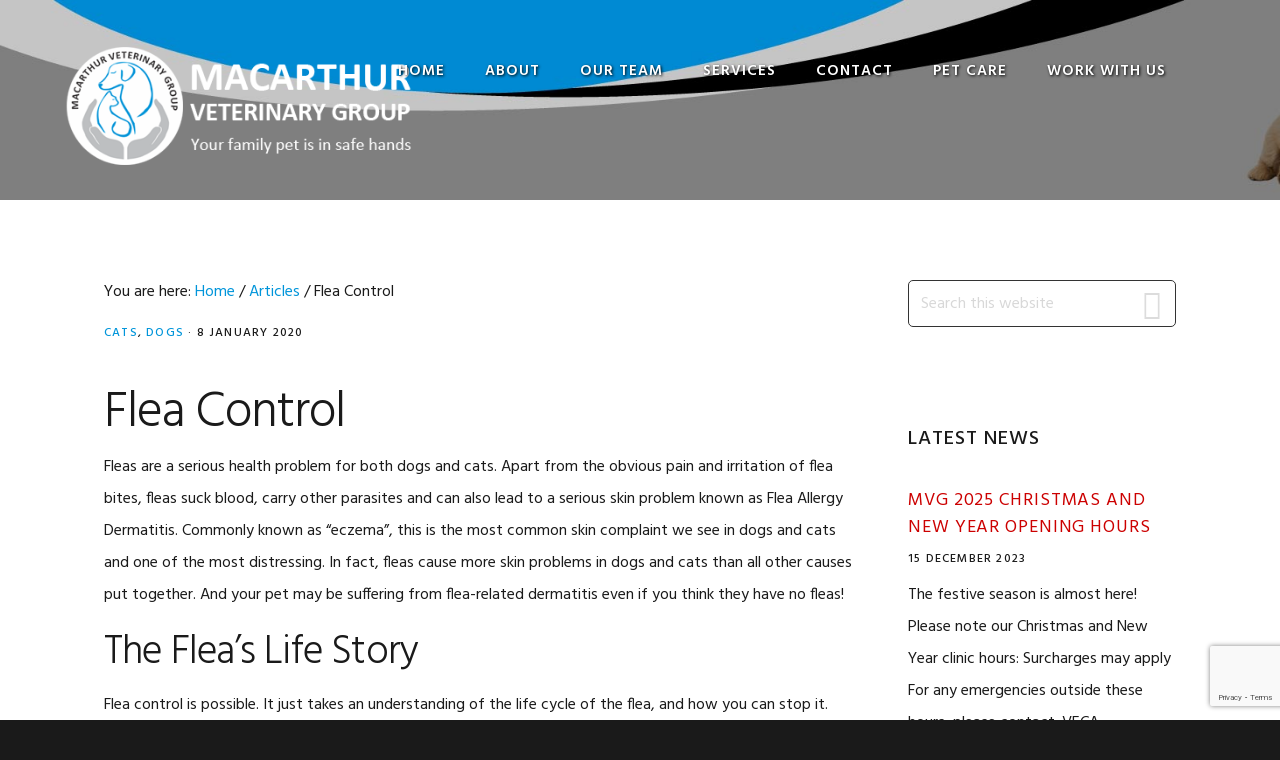

--- FILE ---
content_type: text/html; charset=UTF-8
request_url: https://macarthurvet.com.au/article/flea-control/
body_size: 21620
content:
<!DOCTYPE html>
<html lang="en-AU" prefix="og: https://ogp.me/ns#">
<head >
<meta charset="UTF-8" />
<meta name="viewport" content="width=device-width, initial-scale=1" />

<!-- Search Engine Optimization by Rank Math - https://rankmath.com/ -->
<title>Flea Control - Macarthur Veterinary Group</title>
<meta name="description" content="Fleas are a serious health problem for both dogs and cats. Apart from the obvious pain and irritation of flea bites, fleas suck blood, carry other parasites and can also lead to a serious skin problem known as Flea Allergy Dermatitis."/>
<meta name="robots" content="follow, index, max-snippet:75, max-video-preview:10, max-image-preview:standard"/>
<link rel="canonical" href="https://macarthurvet.com.au/article/flea-control/" />
<meta property="og:locale" content="en_US" />
<meta property="og:type" content="article" />
<meta property="og:title" content="Flea Control - Macarthur Veterinary Group" />
<meta property="og:description" content="Fleas are a serious health problem for both dogs and cats. Apart from the obvious pain and irritation of flea bites, fleas suck blood, carry other parasites and can also lead to a serious skin problem known as Flea Allergy Dermatitis." />
<meta property="og:url" content="https://macarthurvet.com.au/article/flea-control/" />
<meta property="og:site_name" content="Macarthur Veterinary Group" />
<meta property="article:publisher" content="https://www.facebook.com/macarthurvet" />
<meta property="article:tag" content="flea control" />
<meta property="article:tag" content="kitten care" />
<meta property="article:tag" content="medications" />
<meta property="article:tag" content="puppy care" />
<meta property="article:tag" content="skin care" />
<meta property="article:tag" content="tapeworm" />
<meta property="article:section" content="Cats" />
<meta property="og:updated_time" content="2020-02-17T11:50:42+11:00" />
<meta property="og:image" content="https://macarthurvet.com.au/wp-content/uploads/default-image.png" />
<meta property="og:image:secure_url" content="https://macarthurvet.com.au/wp-content/uploads/default-image.png" />
<meta property="og:image:width" content="1200" />
<meta property="og:image:height" content="630" />
<meta property="og:image:alt" content="Flea Control" />
<meta property="og:image:type" content="image/png" />
<meta property="article:published_time" content="2020-01-08T11:10:24+11:00" />
<meta property="article:modified_time" content="2020-02-17T11:50:42+11:00" />
<meta name="twitter:card" content="summary_large_image" />
<meta name="twitter:title" content="Flea Control - Macarthur Veterinary Group" />
<meta name="twitter:description" content="Fleas are a serious health problem for both dogs and cats. Apart from the obvious pain and irritation of flea bites, fleas suck blood, carry other parasites and can also lead to a serious skin problem known as Flea Allergy Dermatitis." />
<meta name="twitter:image" content="https://macarthurvet.com.au/wp-content/uploads/default-image.png" />
<script type="application/ld+json" class="rank-math-schema">{"@context":"https://schema.org","@graph":[{"@type":["VeterinaryCare","Organization"],"@id":"https://macarthurvet.com.au/#organization","name":"Macarthur Veterinary Group","url":"https://macarthurvet.com.au","sameAs":["https://www.facebook.com/macarthurvet"],"email":"mail@macarthurvet.com.au","logo":{"@type":"ImageObject","@id":"https://macarthurvet.com.au/#logo","url":"https://macarthurvet.com.au/wp-content/uploads/2018/11/mvg-logo-circle.png","contentUrl":"https://macarthurvet.com.au/wp-content/uploads/2018/11/mvg-logo-circle.png","caption":"Macarthur Veterinary Group","inLanguage":"en-AU","width":"512","height":"510"}},{"@type":"WebSite","@id":"https://macarthurvet.com.au/#website","url":"https://macarthurvet.com.au","name":"Macarthur Veterinary Group","publisher":{"@id":"https://macarthurvet.com.au/#organization"},"inLanguage":"en-AU"},{"@type":"ImageObject","@id":"https://macarthurvet.com.au/wp-content/uploads/default-image.png","url":"https://macarthurvet.com.au/wp-content/uploads/default-image.png","width":"1200","height":"630","inLanguage":"en-AU"},{"@type":"WebPage","@id":"https://macarthurvet.com.au/article/flea-control/#webpage","url":"https://macarthurvet.com.au/article/flea-control/","name":"Flea Control - Macarthur Veterinary Group","datePublished":"2020-01-08T11:10:24+11:00","dateModified":"2020-02-17T11:50:42+11:00","isPartOf":{"@id":"https://macarthurvet.com.au/#website"},"primaryImageOfPage":{"@id":"https://macarthurvet.com.au/wp-content/uploads/default-image.png"},"inLanguage":"en-AU"},{"@type":"Article","headline":"Flea Control - Macarthur Veterinary Group","datePublished":"2020-01-08T11:10:24+11:00","dateModified":"2020-02-17T11:50:42+11:00","author":{"@type":"Person","name":"Macarthur Vet Group"},"name":"Flea Control - Macarthur Veterinary Group","articleSection":"flea control, kitten care, medications, puppy care, skin care, tapeworm","@id":"https://macarthurvet.com.au/article/flea-control/#schema-74900","isPartOf":{"@id":"https://macarthurvet.com.au/article/flea-control/#webpage"},"publisher":{"@id":"https://macarthurvet.com.au/#organization"},"image":{"@id":"https://macarthurvet.com.au/wp-content/uploads/default-image.png"},"inLanguage":"en-AU","mainEntityOfPage":{"@id":"https://macarthurvet.com.au/article/flea-control/#webpage"}}]}</script>
<!-- /Rank Math WordPress SEO plugin -->

<link rel='dns-prefetch' href='//www.google.com' />
<link rel='dns-prefetch' href='//fonts.googleapis.com' />
<link rel='dns-prefetch' href='//code.ionicframework.com' />
<link rel='dns-prefetch' href='//use.fontawesome.com' />
<link rel='dns-prefetch' href='//s.w.org' />
<link rel="alternate" type="application/rss+xml" title="Macarthur Veterinary Group &raquo; Feed" href="https://macarthurvet.com.au/feed/" />
<link rel="alternate" type="application/rss+xml" title="Macarthur Veterinary Group &raquo; Comments Feed" href="https://macarthurvet.com.au/comments/feed/" />
<script type="text/javascript">
window._wpemojiSettings = {"baseUrl":"https:\/\/s.w.org\/images\/core\/emoji\/14.0.0\/72x72\/","ext":".png","svgUrl":"https:\/\/s.w.org\/images\/core\/emoji\/14.0.0\/svg\/","svgExt":".svg","source":{"concatemoji":"https:\/\/macarthurvet.com.au\/wp-includes\/js\/wp-emoji-release.min.js?ver=6.0.11"}};
/*! This file is auto-generated */
!function(e,a,t){var n,r,o,i=a.createElement("canvas"),p=i.getContext&&i.getContext("2d");function s(e,t){var a=String.fromCharCode,e=(p.clearRect(0,0,i.width,i.height),p.fillText(a.apply(this,e),0,0),i.toDataURL());return p.clearRect(0,0,i.width,i.height),p.fillText(a.apply(this,t),0,0),e===i.toDataURL()}function c(e){var t=a.createElement("script");t.src=e,t.defer=t.type="text/javascript",a.getElementsByTagName("head")[0].appendChild(t)}for(o=Array("flag","emoji"),t.supports={everything:!0,everythingExceptFlag:!0},r=0;r<o.length;r++)t.supports[o[r]]=function(e){if(!p||!p.fillText)return!1;switch(p.textBaseline="top",p.font="600 32px Arial",e){case"flag":return s([127987,65039,8205,9895,65039],[127987,65039,8203,9895,65039])?!1:!s([55356,56826,55356,56819],[55356,56826,8203,55356,56819])&&!s([55356,57332,56128,56423,56128,56418,56128,56421,56128,56430,56128,56423,56128,56447],[55356,57332,8203,56128,56423,8203,56128,56418,8203,56128,56421,8203,56128,56430,8203,56128,56423,8203,56128,56447]);case"emoji":return!s([129777,127995,8205,129778,127999],[129777,127995,8203,129778,127999])}return!1}(o[r]),t.supports.everything=t.supports.everything&&t.supports[o[r]],"flag"!==o[r]&&(t.supports.everythingExceptFlag=t.supports.everythingExceptFlag&&t.supports[o[r]]);t.supports.everythingExceptFlag=t.supports.everythingExceptFlag&&!t.supports.flag,t.DOMReady=!1,t.readyCallback=function(){t.DOMReady=!0},t.supports.everything||(n=function(){t.readyCallback()},a.addEventListener?(a.addEventListener("DOMContentLoaded",n,!1),e.addEventListener("load",n,!1)):(e.attachEvent("onload",n),a.attachEvent("onreadystatechange",function(){"complete"===a.readyState&&t.readyCallback()})),(e=t.source||{}).concatemoji?c(e.concatemoji):e.wpemoji&&e.twemoji&&(c(e.twemoji),c(e.wpemoji)))}(window,document,window._wpemojiSettings);
</script>
<style type="text/css">
img.wp-smiley,
img.emoji {
	display: inline !important;
	border: none !important;
	box-shadow: none !important;
	height: 1em !important;
	width: 1em !important;
	margin: 0 0.07em !important;
	vertical-align: -0.1em !important;
	background: none !important;
	padding: 0 !important;
}
</style>
	<link rel='stylesheet' id='showcase-pro-css'  href='https://macarthurvet.com.au/wp-content/themes/showcase-pro/style.css?ver=1546481025' type='text/css' media='all' />
<style id='showcase-pro-inline-css' type='text/css'>

		a,
		.icon,
		.pricing-table .plan h3 {
			color: #0095da;
		}

		button,
		input[type="button"],
		input[type="reset"],
		input[type="submit"],
		.button,
		a.button,
		body.woocommerce-page nav.woocommerce-pagination ul li a,
		body.woocommerce-page nav.woocommerce-pagination ul li span,
		body.woocommerce-page #respond input#submit,
		body.woocommerce-page a.button,
		body.woocommerce-page button.button,
		body.woocommerce-page button.button.alt,
		body.woocommerce-page a.button.alt,
		body.woocommerce-page input.button,
		body.woocommerce-page button.button.alt.disabled,
		body.woocommerce-page input.button.alt,
		body.woocommerce-page input.button:disabled,
		body.woocommerce-page input.button:disabled[disabled],
		button:hover,
		input:hover[type="button"],
		input:hover[type="reset"],
		input:hover[type="submit"],
		.button:hover,
		body.woocommerce-page #respond input#submit:hover,
		body.woocommerce-page a.button:hover,
		body.woocommerce-page button.button:hover,
		body.woocommerce-page button.button.alt:hover,
		body.woocommerce-page button.button.alt.disabled:hover,
		body.woocommerce-page a.button.alt:hover,
		body.woocommerce-page input.button:hover,
		body.woocommerce-page input.button.alt:hover,
		#gts-testimonials .lSSlideOuter .lSPager.lSpg>li.active a,
		#gts-testimonials .lSSlideOuter .lSPager.lSpg>li:hover a,
		.pagination li a:hover,
		.pagination li.active a,
		body.woocommerce-page nav.woocommerce-pagination ul li span.current  {
			background-color: #0095da;
		}

		input:focus,
		textarea:focus,
		body.woocommerce-cart table.cart td.actions .coupon .input-text:focus {
			border-color: #0095da;
		}

		.pricing-table .plan.featured {
			box-shadow: 0 0 0 4px #0095da;
		}


		
</style>
<link rel='stylesheet' id='wp-block-library-css'  href='https://macarthurvet.com.au/wp-includes/css/dist/block-library/style.min.css?ver=6.0.11' type='text/css' media='all' />
<style id='rank-math-toc-block-style-inline-css' type='text/css'>
.wp-block-rank-math-toc-block nav ol{counter-reset:item}.wp-block-rank-math-toc-block nav ol li{display:block}.wp-block-rank-math-toc-block nav ol li:before{content:counters(item, ".") ". ";counter-increment:item}

</style>
<link rel='stylesheet' id='mediaelement-css'  href='https://macarthurvet.com.au/wp-includes/js/mediaelement/mediaelementplayer-legacy.min.css?ver=4.2.16' type='text/css' media='all' />
<link rel='stylesheet' id='wp-mediaelement-css'  href='https://macarthurvet.com.au/wp-includes/js/mediaelement/wp-mediaelement.min.css?ver=6.0.11' type='text/css' media='all' />
<link rel='stylesheet' id='view_editor_gutenberg_frontend_assets-css'  href='https://macarthurvet.com.au/wp-content/plugins/wp-views/public/css/views-frontend.css?ver=3.6.21' type='text/css' media='all' />
<style id='view_editor_gutenberg_frontend_assets-inline-css' type='text/css'>
.wpv-sort-list-dropdown.wpv-sort-list-dropdown-style-default > span.wpv-sort-list,.wpv-sort-list-dropdown.wpv-sort-list-dropdown-style-default .wpv-sort-list-item {border-color: #cdcdcd;}.wpv-sort-list-dropdown.wpv-sort-list-dropdown-style-default .wpv-sort-list-item a {color: #444;background-color: #fff;}.wpv-sort-list-dropdown.wpv-sort-list-dropdown-style-default a:hover,.wpv-sort-list-dropdown.wpv-sort-list-dropdown-style-default a:focus {color: #000;background-color: #eee;}.wpv-sort-list-dropdown.wpv-sort-list-dropdown-style-default .wpv-sort-list-item.wpv-sort-list-current a {color: #000;background-color: #eee;}
.wpv-sort-list-dropdown.wpv-sort-list-dropdown-style-default > span.wpv-sort-list,.wpv-sort-list-dropdown.wpv-sort-list-dropdown-style-default .wpv-sort-list-item {border-color: #cdcdcd;}.wpv-sort-list-dropdown.wpv-sort-list-dropdown-style-default .wpv-sort-list-item a {color: #444;background-color: #fff;}.wpv-sort-list-dropdown.wpv-sort-list-dropdown-style-default a:hover,.wpv-sort-list-dropdown.wpv-sort-list-dropdown-style-default a:focus {color: #000;background-color: #eee;}.wpv-sort-list-dropdown.wpv-sort-list-dropdown-style-default .wpv-sort-list-item.wpv-sort-list-current a {color: #000;background-color: #eee;}.wpv-sort-list-dropdown.wpv-sort-list-dropdown-style-grey > span.wpv-sort-list,.wpv-sort-list-dropdown.wpv-sort-list-dropdown-style-grey .wpv-sort-list-item {border-color: #cdcdcd;}.wpv-sort-list-dropdown.wpv-sort-list-dropdown-style-grey .wpv-sort-list-item a {color: #444;background-color: #eeeeee;}.wpv-sort-list-dropdown.wpv-sort-list-dropdown-style-grey a:hover,.wpv-sort-list-dropdown.wpv-sort-list-dropdown-style-grey a:focus {color: #000;background-color: #e5e5e5;}.wpv-sort-list-dropdown.wpv-sort-list-dropdown-style-grey .wpv-sort-list-item.wpv-sort-list-current a {color: #000;background-color: #e5e5e5;}
.wpv-sort-list-dropdown.wpv-sort-list-dropdown-style-default > span.wpv-sort-list,.wpv-sort-list-dropdown.wpv-sort-list-dropdown-style-default .wpv-sort-list-item {border-color: #cdcdcd;}.wpv-sort-list-dropdown.wpv-sort-list-dropdown-style-default .wpv-sort-list-item a {color: #444;background-color: #fff;}.wpv-sort-list-dropdown.wpv-sort-list-dropdown-style-default a:hover,.wpv-sort-list-dropdown.wpv-sort-list-dropdown-style-default a:focus {color: #000;background-color: #eee;}.wpv-sort-list-dropdown.wpv-sort-list-dropdown-style-default .wpv-sort-list-item.wpv-sort-list-current a {color: #000;background-color: #eee;}.wpv-sort-list-dropdown.wpv-sort-list-dropdown-style-grey > span.wpv-sort-list,.wpv-sort-list-dropdown.wpv-sort-list-dropdown-style-grey .wpv-sort-list-item {border-color: #cdcdcd;}.wpv-sort-list-dropdown.wpv-sort-list-dropdown-style-grey .wpv-sort-list-item a {color: #444;background-color: #eeeeee;}.wpv-sort-list-dropdown.wpv-sort-list-dropdown-style-grey a:hover,.wpv-sort-list-dropdown.wpv-sort-list-dropdown-style-grey a:focus {color: #000;background-color: #e5e5e5;}.wpv-sort-list-dropdown.wpv-sort-list-dropdown-style-grey .wpv-sort-list-item.wpv-sort-list-current a {color: #000;background-color: #e5e5e5;}.wpv-sort-list-dropdown.wpv-sort-list-dropdown-style-blue > span.wpv-sort-list,.wpv-sort-list-dropdown.wpv-sort-list-dropdown-style-blue .wpv-sort-list-item {border-color: #0099cc;}.wpv-sort-list-dropdown.wpv-sort-list-dropdown-style-blue .wpv-sort-list-item a {color: #444;background-color: #cbddeb;}.wpv-sort-list-dropdown.wpv-sort-list-dropdown-style-blue a:hover,.wpv-sort-list-dropdown.wpv-sort-list-dropdown-style-blue a:focus {color: #000;background-color: #95bedd;}.wpv-sort-list-dropdown.wpv-sort-list-dropdown-style-blue .wpv-sort-list-item.wpv-sort-list-current a {color: #000;background-color: #95bedd;}
</style>
<style id='font-awesome-svg-styles-default-inline-css' type='text/css'>
.svg-inline--fa {
  display: inline-block;
  height: 1em;
  overflow: visible;
  vertical-align: -.125em;
}
</style>
<link rel='stylesheet' id='font-awesome-svg-styles-css'  href='https://macarthurvet.com.au/wp-content/uploads/font-awesome/v5.12.1/css/svg-with-js.css' type='text/css' media='all' />
<style id='global-styles-inline-css' type='text/css'>
body{--wp--preset--color--black: #000000;--wp--preset--color--cyan-bluish-gray: #abb8c3;--wp--preset--color--white: #ffffff;--wp--preset--color--pale-pink: #f78da7;--wp--preset--color--vivid-red: #cf2e2e;--wp--preset--color--luminous-vivid-orange: #ff6900;--wp--preset--color--luminous-vivid-amber: #fcb900;--wp--preset--color--light-green-cyan: #7bdcb5;--wp--preset--color--vivid-green-cyan: #00d084;--wp--preset--color--pale-cyan-blue: #8ed1fc;--wp--preset--color--vivid-cyan-blue: #0693e3;--wp--preset--color--vivid-purple: #9b51e0;--wp--preset--gradient--vivid-cyan-blue-to-vivid-purple: linear-gradient(135deg,rgba(6,147,227,1) 0%,rgb(155,81,224) 100%);--wp--preset--gradient--light-green-cyan-to-vivid-green-cyan: linear-gradient(135deg,rgb(122,220,180) 0%,rgb(0,208,130) 100%);--wp--preset--gradient--luminous-vivid-amber-to-luminous-vivid-orange: linear-gradient(135deg,rgba(252,185,0,1) 0%,rgba(255,105,0,1) 100%);--wp--preset--gradient--luminous-vivid-orange-to-vivid-red: linear-gradient(135deg,rgba(255,105,0,1) 0%,rgb(207,46,46) 100%);--wp--preset--gradient--very-light-gray-to-cyan-bluish-gray: linear-gradient(135deg,rgb(238,238,238) 0%,rgb(169,184,195) 100%);--wp--preset--gradient--cool-to-warm-spectrum: linear-gradient(135deg,rgb(74,234,220) 0%,rgb(151,120,209) 20%,rgb(207,42,186) 40%,rgb(238,44,130) 60%,rgb(251,105,98) 80%,rgb(254,248,76) 100%);--wp--preset--gradient--blush-light-purple: linear-gradient(135deg,rgb(255,206,236) 0%,rgb(152,150,240) 100%);--wp--preset--gradient--blush-bordeaux: linear-gradient(135deg,rgb(254,205,165) 0%,rgb(254,45,45) 50%,rgb(107,0,62) 100%);--wp--preset--gradient--luminous-dusk: linear-gradient(135deg,rgb(255,203,112) 0%,rgb(199,81,192) 50%,rgb(65,88,208) 100%);--wp--preset--gradient--pale-ocean: linear-gradient(135deg,rgb(255,245,203) 0%,rgb(182,227,212) 50%,rgb(51,167,181) 100%);--wp--preset--gradient--electric-grass: linear-gradient(135deg,rgb(202,248,128) 0%,rgb(113,206,126) 100%);--wp--preset--gradient--midnight: linear-gradient(135deg,rgb(2,3,129) 0%,rgb(40,116,252) 100%);--wp--preset--duotone--dark-grayscale: url('#wp-duotone-dark-grayscale');--wp--preset--duotone--grayscale: url('#wp-duotone-grayscale');--wp--preset--duotone--purple-yellow: url('#wp-duotone-purple-yellow');--wp--preset--duotone--blue-red: url('#wp-duotone-blue-red');--wp--preset--duotone--midnight: url('#wp-duotone-midnight');--wp--preset--duotone--magenta-yellow: url('#wp-duotone-magenta-yellow');--wp--preset--duotone--purple-green: url('#wp-duotone-purple-green');--wp--preset--duotone--blue-orange: url('#wp-duotone-blue-orange');--wp--preset--font-size--small: 13px;--wp--preset--font-size--medium: 20px;--wp--preset--font-size--large: 36px;--wp--preset--font-size--x-large: 42px;}.has-black-color{color: var(--wp--preset--color--black) !important;}.has-cyan-bluish-gray-color{color: var(--wp--preset--color--cyan-bluish-gray) !important;}.has-white-color{color: var(--wp--preset--color--white) !important;}.has-pale-pink-color{color: var(--wp--preset--color--pale-pink) !important;}.has-vivid-red-color{color: var(--wp--preset--color--vivid-red) !important;}.has-luminous-vivid-orange-color{color: var(--wp--preset--color--luminous-vivid-orange) !important;}.has-luminous-vivid-amber-color{color: var(--wp--preset--color--luminous-vivid-amber) !important;}.has-light-green-cyan-color{color: var(--wp--preset--color--light-green-cyan) !important;}.has-vivid-green-cyan-color{color: var(--wp--preset--color--vivid-green-cyan) !important;}.has-pale-cyan-blue-color{color: var(--wp--preset--color--pale-cyan-blue) !important;}.has-vivid-cyan-blue-color{color: var(--wp--preset--color--vivid-cyan-blue) !important;}.has-vivid-purple-color{color: var(--wp--preset--color--vivid-purple) !important;}.has-black-background-color{background-color: var(--wp--preset--color--black) !important;}.has-cyan-bluish-gray-background-color{background-color: var(--wp--preset--color--cyan-bluish-gray) !important;}.has-white-background-color{background-color: var(--wp--preset--color--white) !important;}.has-pale-pink-background-color{background-color: var(--wp--preset--color--pale-pink) !important;}.has-vivid-red-background-color{background-color: var(--wp--preset--color--vivid-red) !important;}.has-luminous-vivid-orange-background-color{background-color: var(--wp--preset--color--luminous-vivid-orange) !important;}.has-luminous-vivid-amber-background-color{background-color: var(--wp--preset--color--luminous-vivid-amber) !important;}.has-light-green-cyan-background-color{background-color: var(--wp--preset--color--light-green-cyan) !important;}.has-vivid-green-cyan-background-color{background-color: var(--wp--preset--color--vivid-green-cyan) !important;}.has-pale-cyan-blue-background-color{background-color: var(--wp--preset--color--pale-cyan-blue) !important;}.has-vivid-cyan-blue-background-color{background-color: var(--wp--preset--color--vivid-cyan-blue) !important;}.has-vivid-purple-background-color{background-color: var(--wp--preset--color--vivid-purple) !important;}.has-black-border-color{border-color: var(--wp--preset--color--black) !important;}.has-cyan-bluish-gray-border-color{border-color: var(--wp--preset--color--cyan-bluish-gray) !important;}.has-white-border-color{border-color: var(--wp--preset--color--white) !important;}.has-pale-pink-border-color{border-color: var(--wp--preset--color--pale-pink) !important;}.has-vivid-red-border-color{border-color: var(--wp--preset--color--vivid-red) !important;}.has-luminous-vivid-orange-border-color{border-color: var(--wp--preset--color--luminous-vivid-orange) !important;}.has-luminous-vivid-amber-border-color{border-color: var(--wp--preset--color--luminous-vivid-amber) !important;}.has-light-green-cyan-border-color{border-color: var(--wp--preset--color--light-green-cyan) !important;}.has-vivid-green-cyan-border-color{border-color: var(--wp--preset--color--vivid-green-cyan) !important;}.has-pale-cyan-blue-border-color{border-color: var(--wp--preset--color--pale-cyan-blue) !important;}.has-vivid-cyan-blue-border-color{border-color: var(--wp--preset--color--vivid-cyan-blue) !important;}.has-vivid-purple-border-color{border-color: var(--wp--preset--color--vivid-purple) !important;}.has-vivid-cyan-blue-to-vivid-purple-gradient-background{background: var(--wp--preset--gradient--vivid-cyan-blue-to-vivid-purple) !important;}.has-light-green-cyan-to-vivid-green-cyan-gradient-background{background: var(--wp--preset--gradient--light-green-cyan-to-vivid-green-cyan) !important;}.has-luminous-vivid-amber-to-luminous-vivid-orange-gradient-background{background: var(--wp--preset--gradient--luminous-vivid-amber-to-luminous-vivid-orange) !important;}.has-luminous-vivid-orange-to-vivid-red-gradient-background{background: var(--wp--preset--gradient--luminous-vivid-orange-to-vivid-red) !important;}.has-very-light-gray-to-cyan-bluish-gray-gradient-background{background: var(--wp--preset--gradient--very-light-gray-to-cyan-bluish-gray) !important;}.has-cool-to-warm-spectrum-gradient-background{background: var(--wp--preset--gradient--cool-to-warm-spectrum) !important;}.has-blush-light-purple-gradient-background{background: var(--wp--preset--gradient--blush-light-purple) !important;}.has-blush-bordeaux-gradient-background{background: var(--wp--preset--gradient--blush-bordeaux) !important;}.has-luminous-dusk-gradient-background{background: var(--wp--preset--gradient--luminous-dusk) !important;}.has-pale-ocean-gradient-background{background: var(--wp--preset--gradient--pale-ocean) !important;}.has-electric-grass-gradient-background{background: var(--wp--preset--gradient--electric-grass) !important;}.has-midnight-gradient-background{background: var(--wp--preset--gradient--midnight) !important;}.has-small-font-size{font-size: var(--wp--preset--font-size--small) !important;}.has-medium-font-size{font-size: var(--wp--preset--font-size--medium) !important;}.has-large-font-size{font-size: var(--wp--preset--font-size--large) !important;}.has-x-large-font-size{font-size: var(--wp--preset--font-size--x-large) !important;}
</style>
<link rel='stylesheet' id='contact-form-7-css'  href='https://macarthurvet.com.au/wp-content/plugins/contact-form-7/includes/css/styles.css?ver=5.7.7' type='text/css' media='all' />
<link rel='stylesheet' id='font-awesome-v4shim-css'  href='https://macarthurvet.com.au/wp-content/plugins/wp-views/vendor/toolset/toolset-common/res/lib/font-awesome/css/v4-shims.css?ver=5.13.0' type='text/css' media='screen' />
<link rel='stylesheet' id='font-awesome-css'  href='https://macarthurvet.com.au/wp-content/plugins/wp-views/vendor/toolset/toolset-common/res/lib/font-awesome/css/all.css?ver=5.13.0' type='text/css' media='screen' />
<link rel='stylesheet' id='ivory-search-styles-css'  href='https://macarthurvet.com.au/wp-content/plugins/add-search-to-menu/public/css/ivory-search.min.css?ver=5.5.14' type='text/css' media='all' />
<link rel='stylesheet' id='google-fonts-css'  href='//fonts.googleapis.com/css?family=Hind%3A400%2C300%2C500%2C600%2C700&#038;ver=6.0.11' type='text/css' media='all' />
<link rel='stylesheet' id='ionicons-css'  href='//code.ionicframework.com/ionicons/2.0.1/css/ionicons.min.css?ver=6.0.11' type='text/css' media='all' />
<link rel='stylesheet' id='font-awesome-official-css'  href='https://use.fontawesome.com/releases/v5.12.1/css/all.css' type='text/css' media='all' integrity="sha384-v8BU367qNbs/aIZIxuivaU55N5GPF89WBerHoGA4QTcbUjYiLQtKdrfXnqAcXyTv" crossorigin="anonymous" />
<link rel='stylesheet' id='toolset-maps-fixes-css'  href='//macarthurvet.com.au/wp-content/plugins/toolset-maps/resources/css/toolset_maps_fixes.css?ver=2.2.1' type='text/css' media='all' />
<link rel='stylesheet' id='genesis-overrides-css-css'  href='https://macarthurvet.com.au/wp-content/plugins/wp-views/vendor/toolset/toolset-theme-settings/res/css/themes/genesis-overrides.css?ver=1.5.5' type='text/css' media='screen' />
<link rel='stylesheet' id='displayfeaturedimage-style-css'  href='https://macarthurvet.com.au/wp-content/plugins/display-featured-image-genesis/includes/css/display-featured-image-genesis.css?ver=3.2.3' type='text/css' media='all' />
<style id='displayfeaturedimage-style-inline-css' type='text/css'>
.big-leader { max-height: 200px; }.big-leader__image { object-position: 0 0;max-height: 200px;animation: dfig-fadein 100ms; }
</style>
<link rel='stylesheet' id='wp-featherlight-css'  href='https://macarthurvet.com.au/wp-content/plugins/wp-featherlight/css/wp-featherlight.min.css?ver=1.3.4' type='text/css' media='all' />
<link rel='stylesheet' id='font-awesome-official-v4shim-css'  href='https://use.fontawesome.com/releases/v5.12.1/css/v4-shims.css' type='text/css' media='all' integrity="sha384-C8a18+Gvny8XkjAdfto/vjAUdpGuPtl1Ix/K2BgKhFaVO6w4onVVHiEaN9h9XsvX" crossorigin="anonymous" />
<style id='font-awesome-official-v4shim-inline-css' type='text/css'>
@font-face {
font-family: "FontAwesome";
font-display: block;
src: url("https://use.fontawesome.com/releases/v5.12.1/webfonts/fa-brands-400.eot"),
		url("https://use.fontawesome.com/releases/v5.12.1/webfonts/fa-brands-400.eot?#iefix") format("embedded-opentype"),
		url("https://use.fontawesome.com/releases/v5.12.1/webfonts/fa-brands-400.woff2") format("woff2"),
		url("https://use.fontawesome.com/releases/v5.12.1/webfonts/fa-brands-400.woff") format("woff"),
		url("https://use.fontawesome.com/releases/v5.12.1/webfonts/fa-brands-400.ttf") format("truetype"),
		url("https://use.fontawesome.com/releases/v5.12.1/webfonts/fa-brands-400.svg#fontawesome") format("svg");
}

@font-face {
font-family: "FontAwesome";
font-display: block;
src: url("https://use.fontawesome.com/releases/v5.12.1/webfonts/fa-solid-900.eot"),
		url("https://use.fontawesome.com/releases/v5.12.1/webfonts/fa-solid-900.eot?#iefix") format("embedded-opentype"),
		url("https://use.fontawesome.com/releases/v5.12.1/webfonts/fa-solid-900.woff2") format("woff2"),
		url("https://use.fontawesome.com/releases/v5.12.1/webfonts/fa-solid-900.woff") format("woff"),
		url("https://use.fontawesome.com/releases/v5.12.1/webfonts/fa-solid-900.ttf") format("truetype"),
		url("https://use.fontawesome.com/releases/v5.12.1/webfonts/fa-solid-900.svg#fontawesome") format("svg");
}

@font-face {
font-family: "FontAwesome";
font-display: block;
src: url("https://use.fontawesome.com/releases/v5.12.1/webfonts/fa-regular-400.eot"),
		url("https://use.fontawesome.com/releases/v5.12.1/webfonts/fa-regular-400.eot?#iefix") format("embedded-opentype"),
		url("https://use.fontawesome.com/releases/v5.12.1/webfonts/fa-regular-400.woff2") format("woff2"),
		url("https://use.fontawesome.com/releases/v5.12.1/webfonts/fa-regular-400.woff") format("woff"),
		url("https://use.fontawesome.com/releases/v5.12.1/webfonts/fa-regular-400.ttf") format("truetype"),
		url("https://use.fontawesome.com/releases/v5.12.1/webfonts/fa-regular-400.svg#fontawesome") format("svg");
unicode-range: U+F004-F005,U+F007,U+F017,U+F022,U+F024,U+F02E,U+F03E,U+F044,U+F057-F059,U+F06E,U+F070,U+F075,U+F07B-F07C,U+F080,U+F086,U+F089,U+F094,U+F09D,U+F0A0,U+F0A4-F0A7,U+F0C5,U+F0C7-F0C8,U+F0E0,U+F0EB,U+F0F3,U+F0F8,U+F0FE,U+F111,U+F118-F11A,U+F11C,U+F133,U+F144,U+F146,U+F14A,U+F14D-F14E,U+F150-F152,U+F15B-F15C,U+F164-F165,U+F185-F186,U+F191-F192,U+F1AD,U+F1C1-F1C9,U+F1CD,U+F1D8,U+F1E3,U+F1EA,U+F1F6,U+F1F9,U+F20A,U+F247-F249,U+F24D,U+F254-F25B,U+F25D,U+F267,U+F271-F274,U+F279,U+F28B,U+F28D,U+F2B5-F2B6,U+F2B9,U+F2BB,U+F2BD,U+F2C1-F2C2,U+F2D0,U+F2D2,U+F2DC,U+F2ED,U+F328,U+F358-F35B,U+F3A5,U+F3D1,U+F410,U+F4AD;
}
</style>
<script type='text/javascript' src='https://macarthurvet.com.au/wp-content/plugins/wp-views/vendor/toolset/common-es/public/toolset-common-es-frontend.js?ver=175000' id='toolset-common-es-frontend-js'></script>
<script type='text/javascript' src='https://macarthurvet.com.au/wp-includes/js/jquery/jquery.min.js?ver=3.6.0' id='jquery-core-js'></script>
<script type='text/javascript' src='https://macarthurvet.com.au/wp-includes/js/jquery/jquery-migrate.min.js?ver=3.3.2' id='jquery-migrate-js'></script>
<link rel="https://api.w.org/" href="https://macarthurvet.com.au/wp-json/" /><link rel="alternate" type="application/json" href="https://macarthurvet.com.au/wp-json/wp/v2/article/819" /><link rel="EditURI" type="application/rsd+xml" title="RSD" href="https://macarthurvet.com.au/xmlrpc.php?rsd" />
<link rel="wlwmanifest" type="application/wlwmanifest+xml" href="https://macarthurvet.com.au/wp-includes/wlwmanifest.xml" /> 
<link rel='shortlink' href='https://macarthurvet.com.au/?p=819' />
<link rel="alternate" type="application/json+oembed" href="https://macarthurvet.com.au/wp-json/oembed/1.0/embed?url=https%3A%2F%2Fmacarthurvet.com.au%2Farticle%2Fflea-control%2F" />
<link rel="alternate" type="text/xml+oembed" href="https://macarthurvet.com.au/wp-json/oembed/1.0/embed?url=https%3A%2F%2Fmacarthurvet.com.au%2Farticle%2Fflea-control%2F&#038;format=xml" />
<link href="https://fonts.googleapis.com/css?family=Handlee&display=swap" rel="stylesheet">
<!-- Google Tag Manager -->
<script>(function(w,d,s,l,i){w[l]=w[l]||[];w[l].push({'gtm.start':
new Date().getTime(),event:'gtm.js'});var f=d.getElementsByTagName(s)[0],
j=d.createElement(s),dl=l!='dataLayer'?'&l='+l:'';j.async=true;j.src=
'https://www.googletagmanager.com/gtm.js?id='+i+dl;f.parentNode.insertBefore(j,f);
})(window,document,'script','dataLayer','GTM-WV4ZF2C');</script>
<!-- End Google Tag Manager --><style type="text/css">.site-title a { background: url(https://macarthurvet.com.au/wp-content/uploads/mvg-logo-text.png) no-repeat !important; }</style>
<style type="text/css" id="gs-faq-critical">.gs-faq {padding: 5px 0;}.gs-faq__question {display: none;margin-top: 10px;text-align: left;white-space: normal;width: 100%;}.js .gs-faq__question {display: block;}.gs-faq__question:first-of-type {margin-top: 0;}.js .gs-faq__answer {display: none;padding: 5px;}.gs-faq__answer p:last-of-type {margin-bottom: 0;}.js .gs-faq__answer__heading {display: none;}.gs-faq__answer.no-animation.gs-faq--expanded {display: block;}</style> <script> window.addEventListener("load",function(){ var c={script:false,link:false}; function ls(s) { if(!['script','link'].includes(s)||c[s]){return;}c[s]=true; var d=document,f=d.getElementsByTagName(s)[0],j=d.createElement(s); if(s==='script'){j.async=true;j.src='https://macarthurvet.com.au/wp-content/plugins/wp-views/vendor/toolset/blocks/public/js/frontend.js?v=1.6.17';}else{ j.rel='stylesheet';j.href='https://macarthurvet.com.au/wp-content/plugins/wp-views/vendor/toolset/blocks/public/css/style.css?v=1.6.17';} f.parentNode.insertBefore(j, f); }; function ex(){ls('script');ls('link')} window.addEventListener("scroll", ex, {once: true}); if (('IntersectionObserver' in window) && ('IntersectionObserverEntry' in window) && ('intersectionRatio' in window.IntersectionObserverEntry.prototype)) { var i = 0, fb = document.querySelectorAll("[class^='tb-']"), o = new IntersectionObserver(es => { es.forEach(e => { o.unobserve(e.target); if (e.intersectionRatio > 0) { ex();o.disconnect();}else{ i++;if(fb.length>i){o.observe(fb[i])}} }) }); if (fb.length) { o.observe(fb[i]) } } }) </script>
	<noscript>
		<link rel="stylesheet" href="https://macarthurvet.com.au/wp-content/plugins/wp-views/vendor/toolset/blocks/public/css/style.css">
	</noscript><link rel="icon" href="https://macarthurvet.com.au/wp-content/uploads/2018/11/cropped-mvg-site-icon-32x32.png" sizes="32x32" />
<link rel="icon" href="https://macarthurvet.com.au/wp-content/uploads/2018/11/cropped-mvg-site-icon-192x192.png" sizes="192x192" />
<link rel="apple-touch-icon" href="https://macarthurvet.com.au/wp-content/uploads/2018/11/cropped-mvg-site-icon-180x180.png" />
<meta name="msapplication-TileImage" content="https://macarthurvet.com.au/wp-content/uploads/2018/11/cropped-mvg-site-icon-270x270.png" />
		<style type="text/css" id="wp-custom-css">
			.article-search-filter .checkbox label {
display: none;
  text-align: right;
  margin: auto 5px;
}

.handwritten {
	font-family: 'Handlee', cursive;
	font-weight: lighter;
	font-size: larger;
}


.entry-content blockquote {
	border-left: 3px solid #aaa;
}

.entry-content ul.blocks-gallery-grid, .entry ul.blocks-gallery-grid {
	margin-left: 0;
}

figcaption {
	text-align: center;
	color: #777;
	font-style: italic;
}

.page-header p {
	text-shadow: 1px 1px 5px #333;
}

.page-header a.button {
	text-shadow: none;
}


button, a.button {
	margin: 0.8rem 0.8rem 0 0;
}

.wp-block-button a {
	margin: 1rem 0.8rem 0.8rem 0;
	background-color: #0095DA;
}

.wp-block-button.alignleft {
	margin-right: 20px;
}

.wp-block-button a:hover {
	text-decoration: none;
	background: #ddd;
	color: #000;
}



h1, h2, h3, h4, h5, h6 {
	margin: 1.4rem 0 0.6rem;
}

.entry-content p, .footer-widgets p {
	margin: 0.8rem 0 0.6rem !important;
}

.entry-content figure {
	margin: 0.8rem;
}

.aligncenter {
	margin: 1.4rem auto 0.6rem;
}


input, select, textarea, body.woocommerce-cart table.cart td.actions .coupon .input-text {
	border-color: #333;
}

h3.widgettitle.widget-title {
	font-size: 2rem;
	margin-bottom: 0.6rem;
}

.front-page-1.page-header {
	background-position: top center !important;
}




.archive.category .archive-title,  .content h2.entry-title  {
font-size: 3rem;	
line-height: 1.4;
	margin-bottom: 1rem;
}

.blog .archive-title {
		font-weight: 300;
}

.entry-title a {
	color: #cc0000;
}

td, th {
	padding: 0.6rem;
}

	.front-page-4 {
	padding: 0;
	margin: 0 auto;
	width: 100%;
}

.front-page-4.flexible-widget-area {
	width: 100% !important;
	max-width: 100% !important;
}

.front-page-4.flexible-widget-area div.wrap {
	padding: 0;
		max-width: 100% !important;
	width: 100% !important;
}


.footer-widgets {
	background-color: #212529;
}

.testimonial-template-default .page-header.with-background-image { display: none;}

.pagination.adjacent-entry-pagination, .pagination, body.woocommerce-page nav.woocommerce-pagination {
	padding: 1rem 0;
	border: none;
	margin: 0;
}


body.with-page-header.has-leader .big-leader {
		display: none;
	}

body.with-page-header.has-leader  .entry-content h1 { display: none; }

.page .content .entry-meta {
	display: none;
}

.enews {
width: 400px;
	max-width: 100%;
}

.enews label {
	color: #cc0000;
	font-weight: 600;
}

.enews input, .enews select {
	margin-bottom: 20px;
}


@media only screen and (min-width:800px) {

	body:not(.with-page-header) .site-inner {
		padding-top: 8rem;
	}
	


	
/*	body:not(.with-page-header) .site-inner {
		background: #fff url('/wp-content/uploads/banner-swirl.png') no-repeat top left;
		background-size: 75% auto;
		min-height: 100px;
	}
	
body:not(.with-page-header) .site-title a  {
  width: 250px;
	height: 100px;
	}
	
*/
	

body.attachment:not(.header-scroll) .site-header {
	background: #aaa url('/wp-content/uploads/test-page-banner.jpg') no-repeat top right ;
	transition: none;
}
	
	body.attachment .site-inner {
		padding-top: 18rem;
	}
	
	
 body.with-page-header.header-image:not(.header-scroll) .site-title a, body.has-leader:not(.header-scroll) .site-title a  {
	background-image: url(/wp-content/uploads/mvg-logo-text-light.png) !important;
  width: 350px;
	height: 150px;
	}
	


.page-template-page_blog .entry, .blog .entry, .archive .entry:not(.product), .single-post .entry {
		padding: 1rem 0 2rem;
	margin-bottom:1rem;
	}
	

	
		.sidebar-primary .entry {
		padding: 1rem 0;
	}
	
	.archive-description, .sidebar-primary p.entry-meta {
		margin-bottom: 0;
	}
	

	.genesis-nav-menu a {
		opacity: 1;
		font-size: 1.5rem;
		font-weight: 600;
		color: #fff;
	}
	
	.with-page-header:not(.header-scroll) .genesis-nav-menu a, .has-leader:not(.header-scroll) .genesis-nav-menu a {
		text-shadow: 1px 1px 3px #000;
	}
	
	.front-page-1 .search-form-input {
		border-color: #666;
	}
	
	.front-page-1 .search-form-input::placeholder {
		color: #aaa;
	}
	
	.genesis-nav-menu a:hover {
		color: #ddd;
	}
	
.genesis-nav-menu .sub-menu a {
		text-shadow: none !important;
		font-size: 1.4rem;
	}
	
.genesis-nav-menu .sub-menu  a:hover {
		color: #0095da !important;
	}

	
	.flexible-widget-area > .wrap {
		padding-top:12rem;
		padding-bottom:8rem;
	}

	.genesis-nav-menu.menu-primary {
	padding-right: 50px;
}
	
	.genesis-nav-menu .sub-menu li a:hover {
color: #0095da;	}
	
.footer-widgets .widgettitle {
		margin-bottom: 2rem;
	}
	
	h1.archive-title {
		font-size: 5rem;
	}

}

@media screen and (min-width:1024px) {
	

	
	.footer-widgets {
		padding-top: 5rem;
	}
	
	.full-width-content .content {
		width: 100%;
		max-width: 100rem;
	}
	

}

@media only screen and (max-width:800px) {

	.page-header h1 {
		margin-top: 5rem;
	}
	
	.site-header {
			position: fixed !important;
	}
	
	.site-inner, .bg-primary {
		position: relative;
		top: 3rem;
	}
	
	.big-leader {
top: 10rem;
max-height: 150px;
background-color:
#fff;
	}
	
	.location-container h3 {
		margin: 0 0 32px;
	}
	
	.service-container h3 {
		margin-top: 0; 
	}
	
	
	.header-image .site-title > a{
		width: 16rem;
		height: 6rem;
	}
	
button.sub-menu-toggle::before {
		padding: 0;
	}
	
	
#soliloquy-container-2128 .soliloquy-caption-inside {
		padding: 10px 5% !important;
		text-align: center;
	}
	
	#soliloquy-container-2128 .soliloquy-image {
		object-position: 50% 35% !important;
		object-fit: contain !important;
	}
	
}

@media screen and (max-width: 420px) {

	
	button, a.button {
white-space: normal;
	word-break: normal;
	} 
	
	.page-header p {
		font-size: 1.7rem;
	}
	
	.front-page-1.page-header {
		background-size: auto 100%;

	}
	
	
		.big-leader {
top: 10rem;
max-height: 120px;
background-color:
#fff;
	}
	

	

}

@media only screen 
and (min-device-width : 768px) 
and (-webkit-min-device-pixel-ratio: 2)
 { 
	 	 .site-header .wrap {
		 padding: 0 3%;
	 }
	 
	 body.with-page-header.header-image:not(.header-scroll) .site-title a, body.has-leader:not(.header-scroll) .site-title a {
		height: 120px !important;
	 }

	


	.mobile-hide {
		visibility: visible;
		position: relative;
		display: inherit;
	}

	.mobile-show {
		visibility: hidden;
		clip: rect(0px, 0px, 0px, 0px);
		position: absolute;
	}
	 
	 	.genesis-nav-menu.menu-primary {
		padding-right: 0;
		float: right;
	}
	 

	 .big-leader__image {
		 object-position: top right;
	 }
	 
	
	.site-header,
	.genesis-nav-menu .sub-menu {
		-webkit-transition: all .2s ease-in-out;
		-moz-transition:    all .2s ease-in-out;
		-ms-transition:     all .2s ease-in-out;
		-o-transition:      all .2s ease-in-out;
		transition:         all .2s ease-in-out;
	}

	 .footer-widgets {
		 padding-top: 0;
	 }
	 
	 .button {
		 white-space: normal;
	 }

}

@media only screen
and (min-device-width : 768px) 
and (-webkit-min-device-pixel-ratio: 2) 
and (orientation: portrait)
{
	
/*		 body.with-page-header.header-image:not(.header-scroll) .site-title a, body.has-leader:not(.header-scroll) .site-title a {
		height: 85px !important;
		background-position: center left !important;
	 }
		
		

	.genesis-nav-menu.menu-primary {
		width: 559px;
	}*/

	.nav-primary, .nav-primary .sub-menu {
    width: 100%;
    display: none;
}
	
		 
button.sub-menu-toggle, button.menu-toggle {
		 visibility: visible;
	 }
	
		 button.menu-toggle {
    display: block;
    float: right;
    background: none;
    padding: 0;
    overflow: hidden;
    width: 50px;
    height: 50px;
    position: relative;
}

	 

		
}

/*Align Careers Video on Homepage*/
.textwidget.custom-html-widget	{
	text-align: center!important;
}

/*Format Next & Previous buttons in Articles pagination*/
.pagination li	{
	background-color: #0693e3;
}		</style>
		</head>
<body class="article-template-default single single-article postid-819 single-format-standard genesis wp-featherlight-captions custom-header header-image header-full-width content-sidebar genesis-breadcrumbs-visible genesis-footer-widgets-visible views-template-content-template-for-articles has-leader" itemscope itemtype="https://schema.org/WebPage"><svg xmlns="http://www.w3.org/2000/svg" viewBox="0 0 0 0" width="0" height="0" focusable="false" role="none" style="visibility: hidden; position: absolute; left: -9999px; overflow: hidden;" ><defs><filter id="wp-duotone-dark-grayscale"><feColorMatrix color-interpolation-filters="sRGB" type="matrix" values=" .299 .587 .114 0 0 .299 .587 .114 0 0 .299 .587 .114 0 0 .299 .587 .114 0 0 " /><feComponentTransfer color-interpolation-filters="sRGB" ><feFuncR type="table" tableValues="0 0.49803921568627" /><feFuncG type="table" tableValues="0 0.49803921568627" /><feFuncB type="table" tableValues="0 0.49803921568627" /><feFuncA type="table" tableValues="1 1" /></feComponentTransfer><feComposite in2="SourceGraphic" operator="in" /></filter></defs></svg><svg xmlns="http://www.w3.org/2000/svg" viewBox="0 0 0 0" width="0" height="0" focusable="false" role="none" style="visibility: hidden; position: absolute; left: -9999px; overflow: hidden;" ><defs><filter id="wp-duotone-grayscale"><feColorMatrix color-interpolation-filters="sRGB" type="matrix" values=" .299 .587 .114 0 0 .299 .587 .114 0 0 .299 .587 .114 0 0 .299 .587 .114 0 0 " /><feComponentTransfer color-interpolation-filters="sRGB" ><feFuncR type="table" tableValues="0 1" /><feFuncG type="table" tableValues="0 1" /><feFuncB type="table" tableValues="0 1" /><feFuncA type="table" tableValues="1 1" /></feComponentTransfer><feComposite in2="SourceGraphic" operator="in" /></filter></defs></svg><svg xmlns="http://www.w3.org/2000/svg" viewBox="0 0 0 0" width="0" height="0" focusable="false" role="none" style="visibility: hidden; position: absolute; left: -9999px; overflow: hidden;" ><defs><filter id="wp-duotone-purple-yellow"><feColorMatrix color-interpolation-filters="sRGB" type="matrix" values=" .299 .587 .114 0 0 .299 .587 .114 0 0 .299 .587 .114 0 0 .299 .587 .114 0 0 " /><feComponentTransfer color-interpolation-filters="sRGB" ><feFuncR type="table" tableValues="0.54901960784314 0.98823529411765" /><feFuncG type="table" tableValues="0 1" /><feFuncB type="table" tableValues="0.71764705882353 0.25490196078431" /><feFuncA type="table" tableValues="1 1" /></feComponentTransfer><feComposite in2="SourceGraphic" operator="in" /></filter></defs></svg><svg xmlns="http://www.w3.org/2000/svg" viewBox="0 0 0 0" width="0" height="0" focusable="false" role="none" style="visibility: hidden; position: absolute; left: -9999px; overflow: hidden;" ><defs><filter id="wp-duotone-blue-red"><feColorMatrix color-interpolation-filters="sRGB" type="matrix" values=" .299 .587 .114 0 0 .299 .587 .114 0 0 .299 .587 .114 0 0 .299 .587 .114 0 0 " /><feComponentTransfer color-interpolation-filters="sRGB" ><feFuncR type="table" tableValues="0 1" /><feFuncG type="table" tableValues="0 0.27843137254902" /><feFuncB type="table" tableValues="0.5921568627451 0.27843137254902" /><feFuncA type="table" tableValues="1 1" /></feComponentTransfer><feComposite in2="SourceGraphic" operator="in" /></filter></defs></svg><svg xmlns="http://www.w3.org/2000/svg" viewBox="0 0 0 0" width="0" height="0" focusable="false" role="none" style="visibility: hidden; position: absolute; left: -9999px; overflow: hidden;" ><defs><filter id="wp-duotone-midnight"><feColorMatrix color-interpolation-filters="sRGB" type="matrix" values=" .299 .587 .114 0 0 .299 .587 .114 0 0 .299 .587 .114 0 0 .299 .587 .114 0 0 " /><feComponentTransfer color-interpolation-filters="sRGB" ><feFuncR type="table" tableValues="0 0" /><feFuncG type="table" tableValues="0 0.64705882352941" /><feFuncB type="table" tableValues="0 1" /><feFuncA type="table" tableValues="1 1" /></feComponentTransfer><feComposite in2="SourceGraphic" operator="in" /></filter></defs></svg><svg xmlns="http://www.w3.org/2000/svg" viewBox="0 0 0 0" width="0" height="0" focusable="false" role="none" style="visibility: hidden; position: absolute; left: -9999px; overflow: hidden;" ><defs><filter id="wp-duotone-magenta-yellow"><feColorMatrix color-interpolation-filters="sRGB" type="matrix" values=" .299 .587 .114 0 0 .299 .587 .114 0 0 .299 .587 .114 0 0 .299 .587 .114 0 0 " /><feComponentTransfer color-interpolation-filters="sRGB" ><feFuncR type="table" tableValues="0.78039215686275 1" /><feFuncG type="table" tableValues="0 0.94901960784314" /><feFuncB type="table" tableValues="0.35294117647059 0.47058823529412" /><feFuncA type="table" tableValues="1 1" /></feComponentTransfer><feComposite in2="SourceGraphic" operator="in" /></filter></defs></svg><svg xmlns="http://www.w3.org/2000/svg" viewBox="0 0 0 0" width="0" height="0" focusable="false" role="none" style="visibility: hidden; position: absolute; left: -9999px; overflow: hidden;" ><defs><filter id="wp-duotone-purple-green"><feColorMatrix color-interpolation-filters="sRGB" type="matrix" values=" .299 .587 .114 0 0 .299 .587 .114 0 0 .299 .587 .114 0 0 .299 .587 .114 0 0 " /><feComponentTransfer color-interpolation-filters="sRGB" ><feFuncR type="table" tableValues="0.65098039215686 0.40392156862745" /><feFuncG type="table" tableValues="0 1" /><feFuncB type="table" tableValues="0.44705882352941 0.4" /><feFuncA type="table" tableValues="1 1" /></feComponentTransfer><feComposite in2="SourceGraphic" operator="in" /></filter></defs></svg><svg xmlns="http://www.w3.org/2000/svg" viewBox="0 0 0 0" width="0" height="0" focusable="false" role="none" style="visibility: hidden; position: absolute; left: -9999px; overflow: hidden;" ><defs><filter id="wp-duotone-blue-orange"><feColorMatrix color-interpolation-filters="sRGB" type="matrix" values=" .299 .587 .114 0 0 .299 .587 .114 0 0 .299 .587 .114 0 0 .299 .587 .114 0 0 " /><feComponentTransfer color-interpolation-filters="sRGB" ><feFuncR type="table" tableValues="0.098039215686275 1" /><feFuncG type="table" tableValues="0 0.66274509803922" /><feFuncB type="table" tableValues="0.84705882352941 0.41960784313725" /><feFuncA type="table" tableValues="1 1" /></feComponentTransfer><feComposite in2="SourceGraphic" operator="in" /></filter></defs></svg><div class="site-container"><ul class="genesis-skip-link"><li><a href="#genesis-nav-primary" class="screen-reader-shortcut"> Skip to primary navigation</a></li><li><a href="#genesis-content" class="screen-reader-shortcut"> Skip to main content</a></li><li><a href="#genesis-sidebar-primary" class="screen-reader-shortcut"> Skip to primary sidebar</a></li><li><a href="#genesis-footer-widgets" class="screen-reader-shortcut"> Skip to footer</a></li></ul><header class="site-header" itemscope itemtype="https://schema.org/WPHeader"><div class="wrap"><div class="title-area"><p class="site-title" itemprop="headline"><a href="https://macarthurvet.com.au/">Macarthur Veterinary Group</a></p><p class="site-description" itemprop="description">Your family pet is in safe hands</p></div><nav class="nav-primary" aria-label="Main" itemscope itemtype="https://schema.org/SiteNavigationElement" id="genesis-nav-primary"><ul id="menu-main-menu" class="menu genesis-nav-menu menu-primary js-superfish"><li id="menu-item-28" class="menu-item menu-item-type-custom menu-item-object-custom menu-item-home menu-item-28"><a href="https://macarthurvet.com.au" itemprop="url"><span itemprop="name">Home</span></a></li>
<li id="menu-item-70" class="menu-item menu-item-type-post_type menu-item-object-page menu-item-has-children menu-item-70"><a href="https://macarthurvet.com.au/about-us/" itemprop="url"><span itemprop="name">About</span></a>
<ul class="sub-menu">
	<li id="menu-item-464" class="menu-item menu-item-type-post_type menu-item-object-page menu-item-464"><a href="https://macarthurvet.com.au/frequently-asked-questions/" itemprop="url"><span itemprop="name">Frequently Asked Questions</span></a></li>
	<li id="menu-item-468" class="menu-item menu-item-type-post_type menu-item-object-page menu-item-468"><a href="https://macarthurvet.com.au/opening-hours/" itemprop="url"><span itemprop="name">Opening Hours</span></a></li>
	<li id="menu-item-462" class="menu-item menu-item-type-post_type menu-item-object-page menu-item-462"><a href="https://macarthurvet.com.au/about-us/testimonials/" itemprop="url"><span itemprop="name">Testimonials</span></a></li>
	<li id="menu-item-467" class="menu-item menu-item-type-post_type menu-item-object-page menu-item-467"><a href="https://macarthurvet.com.au/about-us/history/" itemprop="url"><span itemprop="name">Our History</span></a></li>
	<li id="menu-item-1665" class="menu-item menu-item-type-post_type menu-item-object-page menu-item-1665"><a href="https://macarthurvet.com.au/our-team/" itemprop="url"><span itemprop="name">Our Team</span></a></li>
	<li id="menu-item-1675" class="menu-item menu-item-type-post_type menu-item-object-page menu-item-1675"><a href="https://macarthurvet.com.au/facilities-and-equipment/" itemprop="url"><span itemprop="name">Facilities &#038; Equipment</span></a></li>
	<li id="menu-item-465" class="menu-item menu-item-type-post_type menu-item-object-page menu-item-465"><a href="https://macarthurvet.com.au/about-us/in-the-community/" itemprop="url"><span itemprop="name">In The Community</span></a></li>
	<li id="menu-item-466" class="menu-item menu-item-type-post_type menu-item-object-page menu-item-466"><a href="https://macarthurvet.com.au/about-us/sustainability/" itemprop="url"><span itemprop="name">Sustainability</span></a></li>
</ul>
</li>
<li id="menu-item-151" class="menu-item menu-item-type-post_type menu-item-object-page menu-item-has-children menu-item-151"><a href="https://macarthurvet.com.au/our-team/" itemprop="url"><span itemprop="name">Our Team</span></a>
<ul class="sub-menu">
	<li id="menu-item-1654" class="menu-item menu-item-type-post_type menu-item-object-page menu-item-1654"><a href="https://macarthurvet.com.au/our-team/partners/" itemprop="url"><span itemprop="name">Partners</span></a></li>
	<li id="menu-item-1655" class="menu-item menu-item-type-post_type menu-item-object-page menu-item-1655"><a href="https://macarthurvet.com.au/our-team/veterinarians/" itemprop="url"><span itemprop="name">Veterinarians</span></a></li>
	<li id="menu-item-1656" class="menu-item menu-item-type-post_type menu-item-object-page menu-item-1656"><a href="https://macarthurvet.com.au/our-team/specialists-consultants/" itemprop="url"><span itemprop="name">Specialists &#038; Consultants</span></a></li>
	<li id="menu-item-1657" class="menu-item menu-item-type-post_type menu-item-object-page menu-item-1657"><a href="https://macarthurvet.com.au/our-team/nurses/" itemprop="url"><span itemprop="name">Nurses</span></a></li>
	<li id="menu-item-9011" class="menu-item menu-item-type-post_type menu-item-object-page menu-item-9011"><a href="https://macarthurvet.com.au/our-team/animal-attendants/" itemprop="url"><span itemprop="name">Animal Attendants</span></a></li>
	<li id="menu-item-1658" class="menu-item menu-item-type-post_type menu-item-object-page menu-item-1658"><a href="https://macarthurvet.com.au/our-team/administration-and-support/" itemprop="url"><span itemprop="name">Administration</span></a></li>
	<li id="menu-item-463" class="menu-item menu-item-type-post_type menu-item-object-page menu-item-463"><a href="https://macarthurvet.com.au/our-team/careers/" itemprop="url"><span itemprop="name">Careers</span></a></li>
</ul>
</li>
<li id="menu-item-369" class="menu-item menu-item-type-post_type menu-item-object-page menu-item-has-children menu-item-369"><a href="https://macarthurvet.com.au/our-services/" itemprop="url"><span itemprop="name">Services</span></a>
<ul class="sub-menu">
	<li id="menu-item-1249" class="menu-item menu-item-type-taxonomy menu-item-object-category menu-item-has-children menu-item-1249"><a href="https://macarthurvet.com.au/category/services/preventative/" itemprop="url"><span itemprop="name">Preventative Health Care</span></a>
	<ul class="sub-menu">
		<li id="menu-item-1250" class="menu-item menu-item-type-post_type menu-item-object-service menu-item-1250"><a href="https://macarthurvet.com.au/service/annual-health-checks/" itemprop="url"><span itemprop="name">Annual Health Checks</span></a></li>
		<li id="menu-item-1672" class="menu-item menu-item-type-post_type menu-item-object-service menu-item-1672"><a href="https://macarthurvet.com.au/service/vaccinations/" itemprop="url"><span itemprop="name">Vaccinations</span></a></li>
		<li id="menu-item-1252" class="menu-item menu-item-type-post_type menu-item-object-service menu-item-1252"><a href="https://macarthurvet.com.au/service/heartworm-prevention-testing/" itemprop="url"><span itemprop="name">Heartworm Protection</span></a></li>
		<li id="menu-item-1253" class="menu-item menu-item-type-post_type menu-item-object-service menu-item-1253"><a href="https://macarthurvet.com.au/service/flea-tick-and-worm-control/" itemprop="url"><span itemprop="name">Flea, Tick &#038; Worm Control</span></a></li>
		<li id="menu-item-1254" class="menu-item menu-item-type-post_type menu-item-object-service menu-item-1254"><a href="https://macarthurvet.com.au/service/microchipping/" itemprop="url"><span itemprop="name">Microchipping</span></a></li>
	</ul>
</li>
	<li id="menu-item-1248" class="menu-item menu-item-type-taxonomy menu-item-object-category menu-item-has-children menu-item-1248"><a href="https://macarthurvet.com.au/category/services/medical-surgical/" itemprop="url"><span itemprop="name">Medical and Surgical Services</span></a>
	<ul class="sub-menu">
		<li id="menu-item-1304" class="menu-item menu-item-type-post_type menu-item-object-service menu-item-1304"><a href="https://macarthurvet.com.au/service/surgery/desexing/" itemprop="url"><span itemprop="name">Desexing</span></a></li>
		<li id="menu-item-1067" class="menu-item menu-item-type-post_type menu-item-object-service menu-item-1067"><a href="https://macarthurvet.com.au/service/surgery/" itemprop="url"><span itemprop="name">Surgery</span></a></li>
		<li id="menu-item-989" class="menu-item menu-item-type-post_type menu-item-object-service menu-item-989"><a href="https://macarthurvet.com.au/service/dentistry/dental-procedures/" itemprop="url"><span itemprop="name">Dentistry</span></a></li>
		<li id="menu-item-1256" class="menu-item menu-item-type-post_type menu-item-object-service menu-item-1256"><a href="https://macarthurvet.com.au/service/wildlife-and-rescue/" itemprop="url"><span itemprop="name">Wildlife &#038; Rescue</span></a></li>
		<li id="menu-item-2189" class="menu-item menu-item-type-post_type menu-item-object-service menu-item-2189"><a href="https://macarthurvet.com.au/service/senior-pets/" itemprop="url"><span itemprop="name">Senior Pets</span></a></li>
	</ul>
</li>
	<li id="menu-item-722" class="menu-item menu-item-type-post_type menu-item-object-page menu-item-722"><a href="https://macarthurvet.com.au/emergency-veterinary-service/" itemprop="url"><span itemprop="name">Emergencies</span></a></li>
	<li id="menu-item-469" class="menu-item menu-item-type-post_type menu-item-object-page menu-item-has-children menu-item-469"><a href="https://macarthurvet.com.au/facilities-and-equipment/" itemprop="url"><span itemprop="name">Facilities &#038; Equipment</span></a>
	<ul class="sub-menu">
		<li id="menu-item-1660" class="menu-item menu-item-type-post_type menu-item-object-page menu-item-1660"><a href="https://macarthurvet.com.au/facilities-and-equipment/endoscopy/" itemprop="url"><span itemprop="name">Endoscopy</span></a></li>
		<li id="menu-item-1662" class="menu-item menu-item-type-post_type menu-item-object-page menu-item-1662"><a href="https://macarthurvet.com.au/facilities-and-equipment/in-house-laboratory/" itemprop="url"><span itemprop="name">In-house Laboratory</span></a></li>
		<li id="menu-item-1663" class="menu-item menu-item-type-post_type menu-item-object-page menu-item-1663"><a href="https://macarthurvet.com.au/facilities-and-equipment/radiology/" itemprop="url"><span itemprop="name">Radiology</span></a></li>
		<li id="menu-item-1659" class="menu-item menu-item-type-post_type menu-item-object-page menu-item-1659"><a href="https://macarthurvet.com.au/facilities-and-equipment/surgical-suites/" itemprop="url"><span itemprop="name">Surgical Suites</span></a></li>
		<li id="menu-item-1661" class="menu-item menu-item-type-post_type menu-item-object-page menu-item-1661"><a href="https://macarthurvet.com.au/facilities-and-equipment/ultrasonography/" itemprop="url"><span itemprop="name">Ultrasonography</span></a></li>
	</ul>
</li>
	<li id="menu-item-985" class="menu-item menu-item-type-post_type menu-item-object-service menu-item-985"><a href="https://macarthurvet.com.au/service/puppy-preschool/" itemprop="url"><span itemprop="name">Puppy Preschool</span></a></li>
	<li id="menu-item-988" class="menu-item menu-item-type-post_type menu-item-object-service menu-item-988"><a href="https://macarthurvet.com.au/service/cat-boarding/" itemprop="url"><span itemprop="name">Cat Boarding</span></a></li>
	<li id="menu-item-2190" class="menu-item menu-item-type-post_type menu-item-object-service menu-item-2190"><a href="https://macarthurvet.com.au/service/behaviour-consultations/" itemprop="url"><span itemprop="name">Behaviour Consultations</span></a></li>
	<li id="menu-item-2188" class="menu-item menu-item-type-post_type menu-item-object-service menu-item-2188"><a href="https://macarthurvet.com.au/service/dietary-advice/" itemprop="url"><span itemprop="name">Dietary Advice</span></a></li>
	<li id="menu-item-986" class="menu-item menu-item-type-post_type menu-item-object-service menu-item-986"><a href="https://macarthurvet.com.au/service/pet-health-insurance/" itemprop="url"><span itemprop="name">Pet Insurance</span></a></li>
</ul>
</li>
<li id="menu-item-72" class="menu-item menu-item-type-post_type menu-item-object-page menu-item-has-children menu-item-72"><a href="https://macarthurvet.com.au/contact-us/" itemprop="url"><span itemprop="name">Contact</span></a>
<ul class="sub-menu">
	<li id="menu-item-378" class="menu-item menu-item-type-custom menu-item-object-custom menu-item-378"><a href="/location/bradbury/" itemprop="url"><span itemprop="name">Bradbury</span></a></li>
	<li id="menu-item-380" class="menu-item menu-item-type-custom menu-item-object-custom menu-item-380"><a href="/location/camden/" itemprop="url"><span itemprop="name">Camden</span></a></li>
	<li id="menu-item-379" class="menu-item menu-item-type-custom menu-item-object-custom menu-item-379"><a href="/location/gregory-hills/" itemprop="url"><span itemprop="name">Gregory Hills</span></a></li>
	<li id="menu-item-381" class="menu-item menu-item-type-custom menu-item-object-custom menu-item-381"><a href="/location/mount-annan/" itemprop="url"><span itemprop="name">Mount Annan</span></a></li>
	<li id="menu-item-477" class="menu-item menu-item-type-post_type menu-item-object-page menu-item-477"><a href="https://macarthurvet.com.au/review-us-online/" itemprop="url"><span itemprop="name">Review Us Online</span></a></li>
</ul>
</li>
<li id="menu-item-73" class="menu-item menu-item-type-post_type menu-item-object-page menu-item-has-children menu-item-73"><a href="https://macarthurvet.com.au/pet-care/" itemprop="url"><span itemprop="name">Pet Care</span></a>
<ul class="sub-menu">
	<li id="menu-item-74" class="menu-item menu-item-type-post_type menu-item-object-page current_page_parent menu-item-74"><a href="https://macarthurvet.com.au/blog/" itemprop="url"><span itemprop="name">Blog</span></a></li>
	<li id="menu-item-368" class="menu-item menu-item-type-post_type menu-item-object-page menu-item-368"><a href="https://macarthurvet.com.au/pet-care/articles/" itemprop="url"><span itemprop="name">Articles</span></a></li>
	<li id="menu-item-529" class="menu-item menu-item-type-post_type menu-item-object-page menu-item-529"><a href="https://macarthurvet.com.au/pet-care/downloads/" itemprop="url"><span itemprop="name">Downloads</span></a></li>
	<li id="menu-item-5122" class="menu-item menu-item-type-post_type menu-item-object-page menu-item-5122"><a href="https://macarthurvet.com.au/pet-care/email-newsletters/" itemprop="url"><span itemprop="name">Email Newsletters</span></a></li>
	<li id="menu-item-1667" class="menu-item menu-item-type-taxonomy menu-item-object-category menu-item-1667"><a href="https://macarthurvet.com.au/category/services/preventative/" itemprop="url"><span itemprop="name">Preventative Health Care</span></a></li>
	<li id="menu-item-1204" class="menu-item menu-item-type-taxonomy menu-item-object-category current-article-ancestor current-menu-parent current-article-parent menu-item-1204"><a href="https://macarthurvet.com.au/category/pet-care/dogs/" itemprop="url"><span itemprop="name">Dog Care</span></a></li>
	<li id="menu-item-1205" class="menu-item menu-item-type-taxonomy menu-item-object-category current-article-ancestor current-menu-parent current-article-parent menu-item-1205"><a href="https://macarthurvet.com.au/category/pet-care/cats/" itemprop="url"><span itemprop="name">Cat Care</span></a></li>
	<li id="menu-item-1207" class="menu-item menu-item-type-taxonomy menu-item-object-category menu-item-1207"><a href="https://macarthurvet.com.au/category/pet-care/rabbits/" itemprop="url"><span itemprop="name">Rabbit Care</span></a></li>
	<li id="menu-item-1208" class="menu-item menu-item-type-taxonomy menu-item-object-category menu-item-1208"><a href="https://macarthurvet.com.au/category/pet-care/ferrets/" itemprop="url"><span itemprop="name">Ferret Care</span></a></li>
</ul>
</li>
<li id="menu-item-6372" class="menu-item menu-item-type-post_type menu-item-object-page menu-item-6372"><a href="https://macarthurvet.com.au/our-team/careers/" itemprop="url"><span itemprop="name">Work With Us</span></a></li>
</ul></nav></div></header><div class="big-leader big-leader--scriptless"><img width="1920" height="250" src="https://macarthurvet.com.au/wp-content/uploads/test-page-banner.jpg" class="big-leader__image post-image" alt="Flea Control" loading="lazy" aria-hidden="true" srcset="https://macarthurvet.com.au/wp-content/uploads/test-page-banner.jpg 1920w, https://macarthurvet.com.au/wp-content/uploads/test-page-banner-300x39.jpg 300w, https://macarthurvet.com.au/wp-content/uploads/test-page-banner-768x100.jpg 768w, https://macarthurvet.com.au/wp-content/uploads/test-page-banner-1024x133.jpg 1024w" sizes="(max-width: 1920px) 100vw, 1920px" /><div class="wrap"></div></div><div class="site-inner"><div class="wrap"><div class="content-sidebar-wrap"><main class="content" id="genesis-content"><div class="breadcrumb" itemprop="breadcrumb" itemscope itemtype="https://schema.org/BreadcrumbList">You are here: <span class="breadcrumb-link-wrap" itemprop="itemListElement" itemscope itemtype="https://schema.org/ListItem"><a class="breadcrumb-link" href="https://macarthurvet.com.au/" itemprop="item"><span class="breadcrumb-link-text-wrap" itemprop="name">Home</span></a><meta itemprop="position" content="1"></span> <span aria-label="breadcrumb separator">/</span> <span class="breadcrumb-link-wrap" itemprop="itemListElement" itemscope itemtype="https://schema.org/ListItem"><a class="breadcrumb-link" href="https://macarthurvet.com.au/articles/" itemprop="item"><span class="breadcrumb-link-text-wrap" itemprop="name">Articles</span></a><meta itemprop="position" content="2"></span> <span aria-label="breadcrumb separator">/</span> Flea Control</div><article class="post-819 article type-article status-publish format-standard category-cats category-dogs tag-flea-control tag-kitten-care tag-medications tag-puppy-care tag-skin-care tag-tapeworm entry" aria-label="Flea Control" itemscope itemtype="https://schema.org/CreativeWork"><header class="entry-header"><p class="entry-meta"><span class="entry-categories"><a href="https://macarthurvet.com.au/category/pet-care/cats/" rel="category tag">Cats</a>, <a href="https://macarthurvet.com.au/category/pet-care/dogs/" rel="category tag">Dogs</a> &middot;</span> <time class="entry-time" itemprop="datePublished" datetime="2020-01-08T11:10:24+11:00">8 January 2020</time> </p></header><div class="entry-content" itemprop="text"><h1><a name="#top"></a>Flea Control</h1>


<p>Fleas are a serious health problem for both dogs and cats. Apart from the obvious pain and irritation of flea bites, fleas suck blood, carry other parasites and can also lead to a serious skin problem known as Flea Allergy Dermatitis.  Commonly known as “eczema”, this is the most common skin complaint we see in dogs and cats and one of the most distressing. In fact, fleas cause more skin problems in dogs and cats than all other causes put together. And your pet may be suffering from flea-related dermatitis even if you think they have no fleas!</p>



<h2>The Flea’s Life Story</h2>



<p>Flea control is possible. It just takes an understanding of the life cycle of the flea, and how you can stop it.</p>



<p>When an adult flea first jumps onto your pet, it must take a feed of blood before breeding and laying eggs. Having done this, it continues to bite and feed regularly, and can lay up to 50 eggs per day. Whilst an adult flea will normally have only a short life, it can easily lay several hundred eggs. These eggs fall into the bedding, carpet or grass,  concentrated into the areas where your pet spends the most time.</p>



<p>You generally can’t see the tiny white eggs. The small black specks that you may see in your pet’s coat are actually faeces (flea poo).</p>



<p>Within just a few days, a small hairy larva will hatch from the egg.  The larvae live deep in the base of the carpet/grass/bedding, feeding on organic material like crumbs and flea faeces. They later form a pupa  (cocoon) in which the new adult flea develops. The pupa provides great protection for the flea, hidden deep in the carpet or grass and resistant to insecticides. Under the right conditions, a new adult flea will emerge from the pupa. This requires warmth, humidity and vibration &#8211;  created by the movement of animals or people. The new adult flea detects a passing animal and jumps on. The whole life cycle then starts over. Fleas are usually a  much bigger problem in summer. They don’t live longer or bite any more often, but they do breed much faster, so there’s lots more of them! In the heat and humidity of summer (or heated indoors in winter), the whole life cycle can take as little as 3 weeks, and just a few fleas can breed into thousands. Outdoors in winter, the pupa may lie dormant for several months, but they are growing in number all the time, ready to hatch when the conditions are right. </p>



<p>Adult fleas only make up 5% of the fleas’ population that exists in your home. So, you’ll see that the adult fleas on your pet are actually just the tip of the iceberg. So, how do you stop them? </p>



<p>For effective flea control, you need to do two things:</p>



<ol><li>Kill the adult fleas on your pet(s).</li><li>Control the immature stages in the environment. It’s vital to treat all dogs and cats in the household (even if they don’t appear to have any fleas).</li></ol>



<p>We’ll first discuss the various types of products that can be used to achieve these two goals. Then we help you to gauge the severity of your flea problem and recommend which product(s) to use in your situation.</p>



<p><strong>Immature stages</strong> in the environment can be very difficult to kill. It is important that you wash your pet’s bedding regularly. Environmental sprays and flea bombs may be required in severe cases. But usually, it is preferable to use a product on your pets (all of your pets) that can stop the fleas from breeding and/or kill flea eggs and larvae in the environment.</p>



<p>Insect growth regulators are birth control for fleas &#8211; effectively sterilising the female flea &amp; ensuring that the eggs will never hatch. But they don’t kill adult fleas, or prevent an untreated  (hitch-hiker) flea from feeding and laying fertile eggs on your pet.  Some of the better insecticides will be shed with your pet’s hair into their bedding, and can then kill eggs and larvae in the environment – as well as the adult fleas on your pet.</p>



<p>To kill the <strong>adult fleas</strong> on your pet, you need to apply an insecticide. The most effective products are safe, kill fleas quickly and have a long residual action (which means they continue to kill fleas long after they are applied).</p>



<h2>We recommend</h2>



<ul><li><strong><em>Bravecto </em></strong><em>(3 monthly chew) </em>for dogs or</li><li><strong><em>Activyl </em></strong><em>(monthly spot-on)</em> and</li><li><strong><em>Advocate</em></strong><em> (monthly spot-on) </em>for cats<strong><em>.</em></strong></li></ul>



<p>Benefits of these products:</p>



<ul><li>Bravecto only requires administration every 3 months and also protects against ticks.</li><li>All kill 90-100% of fleas within 8-12 hours</li><li>Spot-on’s are easy to apply – a small amount of liquid is applied on the back of the neck</li><li>All help to break the flea life-cycle by controlling the environmental stages:&nbsp;
 <ul><li>Dead fleas don’t lay eggs!</li><li>Small amounts of spot-on products are shed with the hair to kill larval stages in the environment.&nbsp;</li></ul>
 </li></ul>



<h2>How severe is your flea problem?</h2>



<ul><li><strong>Mild</strong>: You can&#8217;t see any fleas on your pet or they have only the occasional flea or flea dirt. Scratching is rare.</li><li><strong>Moderate</strong>: You can see some fleas and flea dirt (and there’s sure to be a lot more that you haven’t seen).</li><li><strong>Severe</strong>: You can see a lot of fleas on your pet. In very severe cases, fleas may also bite humans in the home.</li><li><strong>Flea Allergy Dermatitis: </strong>Scratching/biting is severe because your pet has an allergic reaction to flea bites. You may not see any fleas on your pet. But just one flea bite every 1-2 weeks can keep them scratching all the time. Dogs may develop hair loss and dermatitis especially on the rump and the backs of the hind legs. Cats may develop small scabs over most of the body.</li></ul>



<p><strong>Note:</strong> <em>The level of scratching and biting is not a  good indicator of the number of fleas on your pet. Some animals may have lots of fleas and show few clinical signs, whilst others develop an allergy to flea bites, and scratch continuously from very few fleas.</em> </p>



<h2>Recommended Flea Control Programs</h2>



<p>For the majority of pets, our standard product recommendations will be all you’ll ever need! But in some cases we may tailor a flea control program using the best product(s) to suit your pet’s needs and your budget.</p>



<h3>Dogs &nbsp;</h3>



<p>Most dogs receive an annual heartworm injection so the most effective and affordable way to control fleas is with <strong><em>Activyl </em></strong>or <strong><em>Bravecto.</em></strong></p>



<p><strong><em>Activyl</em></strong> is a monthly spot-on applied to the back of the neck, for dogs and cats. It’s new to Australia so fleas have not developed any resistance.</p>



<p><strong><em>Bravecto</em></strong> offers 3 months protection with a  single tasty chew which also kills paralysis ticks – great for travelling with their owners to the beach, Hawkesbury or Blue Mountains on weekends where deadly paralysis ticks are prevalent. Bravecto cannot wash off so is ideal for dogs that swim or are washed regularly or are being treated with medicated shampoos. It is ideal to time dosing to the same day as 3 monthly worming.</p>



<p>For those owners preferring a monthly all in one product for their dog treating heartworm, fleas and intestinal worms (except tapeworm)  monthly <strong><em>Advocate</em></strong> or <strong><em>Panoramis</em></strong> can be used instead.</p>



<h3>Cats</h3>



<p><strong>Advocate</strong> is applied monthly to the skin on the back of your cat’s neck.&nbsp; It kills adult fleas and larvae, prevents heartworm, lungworm and controls most intestinal worms – not tapeworm. It is more cost-effective than using both a flea-only preparation and a separate oral tablet every 3 months to control intestinal worms. For owners preferring a tablet for cats –  monthly <strong><em>Comfortis</em></strong> can be used instead.</p>



<h3>Severe Flea Problems</h3>



<p>For heavy infestations, rapid relief can be obtained using oral <strong>Capstar </strong>tablets. This kills adult fleas rapidly within half an hour but fails to prevent reinfestation.</p>



<p>For indoor pets, you should vacuum the house thoroughly including all carpets, crevices and furniture fabrics to reduce the larvae and egg burden in the environment. Then treat the house with several flea  “bombs”. Be sure to treat under the furniture.</p>



<p>For outdoor pets prevent access to underneath your house which may be a  perfect breeding ground for fleas and regularly mow your lawn. In severe flea infestations, outdoor fumigation may be required. If this is the case be sure that an insect growth regulator is included in the preparation used, or flea eggs and larvae will soon repopulate your yard.</p>



<h3><a href="https://macarthurvet.com.au/article/flea-allergy-dermatitis/" class="rank-math-link">Flea Allergy Dermatitis</a></h3>



<p>Seek veterinary attention as your pet is in a lot of discomfort and needs diagnosis and medical treatment. In these cases it is not sufficient to simply control the fleas.</p>



<h3>Alternative Flea Products</h3>



<ul><li><strong><em>Capstar</em></strong> tablets provide the fastest way to kill fleas on your pet. A single dose will kill fleas on your pet within 30 minutes, but it has no residual action so we recommend it only if used in conjunction with a residual monthly or quarterly product.</li><li><strong><em>Comfortis</em></strong> is a monthly chewable tablet that rapidly kills fleas in dogs and cats. <strong><em>Comfortis Plus </em></strong>is a monthly chewable tablet for dogs that kills fleas, prevents heartworm and controls most intestinal worms – not tapeworm.&nbsp; </li><li><strong><em>Advantage</em></strong> is a monthly spot-on. Kills adult fleas and larvae on dogs and cats.</li><li><strong><em>Frontline Plus </em></strong>is another monthly spot-on. It kills adult fleas and contains an insect growth regulator.</li><li><strong><em>Frontline Spray</em></strong> is safe to use in puppies and kittens from 2 days of age. It requires diligent application all over your pets’ coat.</li><li><strong><em>Sentinel Spectrum</em></strong> is a monthly flavoured tablet for dogs – it stops fleas from breeding, prevents heartworm and kills intestinal worms.&nbsp; Sentinel does not kill adult fleas.</li><li><strong><em>Revolution </em></strong>is a monthly spot-on for both dogs and cats. It kills adult fleas, larvae and eggs, also prevents heartworm, and controls intestinal worms in cats but not dogs</li><li><strong><em>Permoxin</em></strong> concentrate (for dogs only) can be used as a rinse, or diluted to make up a flea spray.&nbsp; </li></ul>



<h3>Products we do NOT recommend</h3>



<p>Flea collars, flea powders, wool-wash, any shampoo or rinse containing organophosphates, eucalyptus or tea-tree oils; supermarket spot-ons and tablets containing cythioate or garlic are not recommended.</p>



<h2>Important things to remember</h2>



<ul><li>Prevention is better than cure!</li><li>Treat all dogs and cats in the household.</li><li>Use a product that treats the environment too, but don’t expect a “quick-fix” to severe infestations. You may see occasional fleas even after treatment. None of these products are flea repellents – a flea needs to jump on your pet before being affected by the insecticide. But they will not survive for very long!</li><li>Maintain flea treatment all year round.</li><li>With central heating in many houses, it might as well be summer all the time!</li><li>Carefully read and follow all product directions.</li><li>If in doubt, <a href="https://macarthurvet.com.au/contact-us/" class="rank-math-link">ask us for advice</a>.</li></ul>



<div style="clear: both;"></div>
<hr>

<p style="text-align: center;"><cite style="font-style: italic;">By Macarthur Veterinary Group</cite></p>

<p style="text-align: center; margin-top: 20px;"><a href="#top">Back to Top</a>   |   <a href="/pet-care/articles/">Back to Articles</a></p> 




<div id="wpv-view-layout-961-TCPID819" class="js-wpv-view-layout js-wpv-layout-responsive js-wpv-view-layout-961-TCPID819" data-viewnumber="961-TCPID819" data-pagination="{&quot;id&quot;:&quot;961&quot;,&quot;query&quot;:&quot;normal&quot;,&quot;type&quot;:&quot;disabled&quot;,&quot;effect&quot;:&quot;fade&quot;,&quot;duration&quot;:500,&quot;speed&quot;:5,&quot;pause_on_hover&quot;:&quot;disabled&quot;,&quot;stop_rollover&quot;:&quot;false&quot;,&quot;cache_pages&quot;:&quot;enabled&quot;,&quot;preload_images&quot;:&quot;enabled&quot;,&quot;preload_pages&quot;:&quot;enabled&quot;,&quot;preload_reach&quot;:1,&quot;spinner&quot;:&quot;builtin&quot;,&quot;spinner_image&quot;:&quot;https://macarthurvet.com.au/wp-content/plugins/wp-views/embedded/res/img/ajax-loader.gif&quot;,&quot;callback_next&quot;:&quot;&quot;,&quot;manage_history&quot;:&quot;enabled&quot;,&quot;has_controls_in_form&quot;:&quot;disabled&quot;,&quot;infinite_tolerance&quot;:&quot;0&quot;,&quot;max_pages&quot;:1,&quot;page&quot;:1,&quot;base_permalink&quot;:&quot;/article/flea-control/?wpv_view_count=961-TCPID819&amp;wpv_paged=WPV_PAGE_NUM&quot;,&quot;loop&quot;:{&quot;type&quot;:&quot;&quot;,&quot;name&quot;:&quot;&quot;,&quot;data&quot;:[],&quot;id&quot;:0}}" data-permalink="/article/flea-control/?wpv_view_count=961-TCPID819">

	
<hr>
<h3>Related content</h3>
	

	<ul class="wpv-loop js-wpv-loop">
		
			<li><a href="https://macarthurvet.com.au/service/puppy-preschool/">Puppy Preschool</a> <span style="text-transform: uppercase; font-size: smaller; color: #999;">service</span></li>
		
			<li><a href="https://macarthurvet.com.au/article/caring-for-your-puppy/">Caring for Your Puppy</a> <span style="text-transform: uppercase; font-size: smaller; color: #999;">article</span></li>
		
			<li><a href="https://macarthurvet.com.au/article/ferrets-and-the-nsw-ferret-welfare-society/">Ferrets and The NSW Ferret Welfare Society</a> <span style="text-transform: uppercase; font-size: smaller; color: #999;">article</span></li>
		
			<li><a href="https://macarthurvet.com.au/win-a-skin-care-hamper-for-your-pet/">Win a skin care hamper for your pet!</a> <span style="text-transform: uppercase; font-size: smaller; color: #999;">post</span></li>
		
			<li><a href="https://macarthurvet.com.au/atopic-dermatitis/">Is your dog scratching?</a> <span style="text-transform: uppercase; font-size: smaller; color: #999;">post</span></li>
		
	</ul>
	
	
	
</div>
</div><footer class="entry-footer"></footer></article></main><aside class="sidebar sidebar-primary widget-area" role="complementary" aria-label="Primary Sidebar" itemscope itemtype="https://schema.org/WPSideBar" id="genesis-sidebar-primary"><h2 class="genesis-sidebar-title screen-reader-text">Primary Sidebar</h2><section id="search-10" class="widget widget_search"><div class="widget-wrap"><form class="search-form" method="get" action="https://macarthurvet.com.au/" role="search" itemprop="potentialAction" itemscope itemtype="https://schema.org/SearchAction"><label class="search-form-label screen-reader-text" for="searchform-2">Search this website</label><input class="search-form-input" type="search" name="s" id="searchform-2" placeholder="Search this website" itemprop="query-input"><input class="search-form-submit" type="submit" value="Search"><meta content="https://macarthurvet.com.au/?s={s}" itemprop="target"></form></div></section>
<section id="featured-post-3" class="widget featured-content featuredpost"><div class="widget-wrap"><h3 class="widgettitle widget-title">Latest News</h3>
<article class="post-12118 post type-post status-publish format-standard has-post-thumbnail category-news entry" aria-label="MVG 2025 Christmas and New Year Opening Hours"><header class="entry-header"><h4 class="entry-title" itemprop="headline"><a href="https://macarthurvet.com.au/mvg-holiday-trading-hours-for-2025/">MVG 2025 Christmas and New Year Opening Hours</a></h4><p class="entry-meta"><time class="entry-time" itemprop="datePublished" datetime="2023-12-15T10:29:46+11:00">15 December 2023</time></p></header><div class="entry-content"><p>The festive season is almost here! Please note our Christmas and New Year clinic hours:











Surcharges may apply



For any emergencies outside these hours, please contact:



VECA Campbelltown &#x02026;</p><p><a class="button light more-link" href="https://macarthurvet.com.au/mvg-holiday-trading-hours-for-2025/">Continue Reading</a></p></div></article><article class="post-11460 post type-post status-publish format-standard has-post-thumbnail category-news entry" aria-label="Follow Our Facebook Page!"><header class="entry-header"><h4 class="entry-title" itemprop="headline"><a href="https://macarthurvet.com.au/follow-our-facebook-page/">Follow Our Facebook Page!</a></h4><p class="entry-meta"><time class="entry-time" itemprop="datePublished" datetime="2023-08-29T13:21:16+10:00">29 August 2023</time></p></header><div class="entry-content"><p>Our Facebook Pages are Merging!We have made the decision that our clinic Facebook pages (Bradbury, Mt Annan, Camden and Gregory Hills) will be shut down and we will now advertise, educate, bring &#x02026;</p><p><a class="button light more-link" href="https://macarthurvet.com.au/follow-our-facebook-page/">Continue Reading</a></p></div></article><article class="post-11108 post type-post status-publish format-standard has-post-thumbnail category-pet-care category-preventative tag-pet-insurance entry" aria-label="Pet Insurance&#8230;is it worth it?"><header class="entry-header"><h4 class="entry-title" itemprop="headline"><a href="https://macarthurvet.com.au/pet-insurance/">Pet Insurance&#8230;is it worth it?</a></h4><p class="entry-meta"><time class="entry-time" itemprop="datePublished" datetime="2023-07-17T13:49:59+10:00">17 July 2023</time></p></header><div class="entry-content"><p>Having pet insurance can provide several benefits for pet owners:



Financial Protection



Pet insurance helps protect against unexpected veterinary costs. It can help cover expenses related to &#x02026;</p><p><a class="button light more-link" href="https://macarthurvet.com.au/pet-insurance/">Continue Reading</a></p></div></article></div></section>
<section id="nav_menu-3" class="widget widget_nav_menu"><div class="widget-wrap"><h3 class="widgettitle widget-title">Quick Links</h3>
<div class="menu-quick-links-footer-4-container"><ul id="menu-quick-links-footer-4" class="menu"><li id="menu-item-1422" class="menu-item menu-item-type-post_type menu-item-object-page menu-item-1422"><a href="https://macarthurvet.com.au/emergency-veterinary-service/" itemprop="url">Emergency Information</a></li>
<li id="menu-item-700" class="menu-item menu-item-type-post_type menu-item-object-page menu-item-700"><a href="https://macarthurvet.com.au/frequently-asked-questions/" itemprop="url">Frequently Asked Questions</a></li>
<li id="menu-item-481" class="menu-item menu-item-type-post_type menu-item-object-page menu-item-481"><a href="https://macarthurvet.com.au/opening-hours/" itemprop="url">Opening Hours</a></li>
<li id="menu-item-482" class="menu-item menu-item-type-post_type menu-item-object-page menu-item-482"><a href="https://macarthurvet.com.au/review-us-online/" itemprop="url">Review Us Online</a></li>
<li id="menu-item-483" class="menu-item menu-item-type-post_type menu-item-object-page menu-item-483"><a href="https://macarthurvet.com.au/our-team/careers/" itemprop="url">Careers &#038; Work Experience</a></li>
</ul></div></div></section>
<section id="custom_html-13" class="widget_text widget widget_custom_html"><div class="widget_text widget-wrap"><h3 class="widgettitle widget-title">Subscribe to our Newsletter</h3>
<div class="textwidget custom-html-widget"><form id="subForm" class="js-cm-form" action="https://www.createsend.com/t/subscribeerror?description=" method="post" data-id="92D4C54F0FEC16E5ADC2B1904DE9ED1AF709703AA9A00872F6FC25A4B9588E0AEC98A4B0AF880F64E70D3C23D127D92024EF8F27396AF7CB0997CB7457EBAD00">	
<p>
	<label for="fieldEmail">Email address</label>
	<input id="fieldEmail" name="cm-tuqdd-tuqdd" type="email" class="js-cm-email-input"
    required />
</p>
<div>
			<input id="cm-privacy-consent" name="cm-privacy-consent" required type="checkbox"
    />
			<label for="cm-privacy-consent">I agree to be emailed</label>
			<input id="cm-privacy-consent-hidden" name="cm-privacy-consent-hidden"
    type="hidden" value="true" />
</div>
<button class="js-cm-submit-button button small" type="submit">Subscribe</button>
</form>
<script type="text/javascript" src="https://js.createsend1.com/javascript/copypastesubscribeformlogic.js"></script></div></div></section>
<section id="custom_html-25" class="widget_text widget widget_custom_html"><div class="widget_text widget-wrap"><h3 class="widgettitle widget-title">Follow Us</h3>
<div class="textwidget custom-html-widget"><a name="FollowUs"></a><div class="d-none d-sm-block"> <div class="addthis_inline_follow_toolbox_r8cd"></div> </div></div></div></section>
</aside></div></div></div><div id="before-footer" class="before-footer"><div class="wrap"><div class="widget-area widget-full"><section id="custom_html-47" class="widget_text widget widget_custom_html"><div class="widget_text widget-wrap"><div class="textwidget custom-html-widget"><iframe style="margin-top: 30px; width:700px; height: 250px;" frameborder="0"
scrolling="no" src="https://service.virtualrecall.com/OrganisationAdmin/6D1Fe/Survey/Testimonial"></iframe></div></div></section>
</div></div></div><div class="footer-widgets" id="genesis-footer-widgets"><h2 class="genesis-sidebar-title screen-reader-text">Footer</h2><div class="wrap"><div class="widget-area footer-widgets-1 footer-widget-area"><section id="custom_html-31" class="widget_text widget widget_custom_html"><div class="widget_text widget-wrap"><div class="textwidget custom-html-widget">


<div id="wpv-view-layout-1716-CATTRd3a4dc6903ba8454f3afff5e59c8585e" class="js-wpv-view-layout js-wpv-layout-responsive js-wpv-view-layout-1716-CATTRd3a4dc6903ba8454f3afff5e59c8585e" data-viewnumber="1716-CATTRd3a4dc6903ba8454f3afff5e59c8585e" data-pagination="{&quot;id&quot;:&quot;1716&quot;,&quot;query&quot;:&quot;normal&quot;,&quot;type&quot;:&quot;disabled&quot;,&quot;effect&quot;:&quot;fade&quot;,&quot;duration&quot;:500,&quot;speed&quot;:5,&quot;pause_on_hover&quot;:&quot;disabled&quot;,&quot;stop_rollover&quot;:&quot;false&quot;,&quot;cache_pages&quot;:&quot;enabled&quot;,&quot;preload_images&quot;:&quot;enabled&quot;,&quot;preload_pages&quot;:&quot;enabled&quot;,&quot;preload_reach&quot;:1,&quot;spinner&quot;:&quot;builtin&quot;,&quot;spinner_image&quot;:&quot;https://macarthurvet.com.au/wp-content/plugins/wp-views/embedded/res/img/ajax-loader.gif&quot;,&quot;callback_next&quot;:&quot;&quot;,&quot;manage_history&quot;:&quot;enabled&quot;,&quot;has_controls_in_form&quot;:&quot;disabled&quot;,&quot;infinite_tolerance&quot;:&quot;0&quot;,&quot;max_pages&quot;:0,&quot;page&quot;:1,&quot;base_permalink&quot;:&quot;/article/flea-control/?wpv_view_count=1716-CATTRd3a4dc6903ba8454f3afff5e59c8585e&amp;wpv_paged=WPV_PAGE_NUM&quot;,&quot;loop&quot;:{&quot;type&quot;:&quot;&quot;,&quot;name&quot;:&quot;&quot;,&quot;data&quot;:[],&quot;id&quot;:0}}" data-permalink="/article/flea-control/?wpv_view_count=1716-CATTRd3a4dc6903ba8454f3afff5e59c8585e">

	
	
	
		<div class="footer-location-container"><h3 class="widgettitle widget-title">Bradbury</h3>
75 Jacaranda Ave, Bradbury NSW 2560<br />
<a href="https://goo.gl/k30KCl" class="button small" rel="nofollow noopener">Book an appointment</a>
<a href="tel:+61-2-4627-1333" class="button small light">Call 02 4627 1333</a></div>
	
	
	
	
</div>
</div></div></section>
</div><div class="widget-area footer-widgets-2 footer-widget-area"><section id="custom_html-30" class="widget_text widget widget_custom_html"><div class="widget_text widget-wrap"><div class="textwidget custom-html-widget">


<div id="wpv-view-layout-1716-CATTRe274338e728d2f8648443cf6076e90d5" class="js-wpv-view-layout js-wpv-layout-responsive js-wpv-view-layout-1716-CATTRe274338e728d2f8648443cf6076e90d5" data-viewnumber="1716-CATTRe274338e728d2f8648443cf6076e90d5" data-pagination="{&quot;id&quot;:&quot;1716&quot;,&quot;query&quot;:&quot;normal&quot;,&quot;type&quot;:&quot;disabled&quot;,&quot;effect&quot;:&quot;fade&quot;,&quot;duration&quot;:500,&quot;speed&quot;:5,&quot;pause_on_hover&quot;:&quot;disabled&quot;,&quot;stop_rollover&quot;:&quot;false&quot;,&quot;cache_pages&quot;:&quot;enabled&quot;,&quot;preload_images&quot;:&quot;enabled&quot;,&quot;preload_pages&quot;:&quot;enabled&quot;,&quot;preload_reach&quot;:1,&quot;spinner&quot;:&quot;builtin&quot;,&quot;spinner_image&quot;:&quot;https://macarthurvet.com.au/wp-content/plugins/wp-views/embedded/res/img/ajax-loader.gif&quot;,&quot;callback_next&quot;:&quot;&quot;,&quot;manage_history&quot;:&quot;enabled&quot;,&quot;has_controls_in_form&quot;:&quot;disabled&quot;,&quot;infinite_tolerance&quot;:&quot;0&quot;,&quot;max_pages&quot;:0,&quot;page&quot;:1,&quot;base_permalink&quot;:&quot;/article/flea-control/?wpv_view_count=1716-CATTRe274338e728d2f8648443cf6076e90d5&amp;wpv_paged=WPV_PAGE_NUM&quot;,&quot;loop&quot;:{&quot;type&quot;:&quot;&quot;,&quot;name&quot;:&quot;&quot;,&quot;data&quot;:[],&quot;id&quot;:0}}" data-permalink="/article/flea-control/?wpv_view_count=1716-CATTRe274338e728d2f8648443cf6076e90d5">

	
	
	
		<div class="footer-location-container"><h3 class="widgettitle widget-title">Camden</h3>
6 Ironbark Avenue, Camden<br />
<a href="https://goo.gl/iZv78c" class="button small" rel="nofollow noopener">Book an appointment</a>
<a href="tel:+61-2-4655-7664" class="button small light">Call 02 4655 7664</a></div>
	
	
	
	
</div>
</div></div></section>
</div><div class="widget-area footer-widgets-3 footer-widget-area"><section id="custom_html-28" class="widget_text widget widget_custom_html"><div class="widget_text widget-wrap"><div class="textwidget custom-html-widget">


<div id="wpv-view-layout-1716-CATTR68516f218bf3a933a1c7eb2e8f9f6b78" class="js-wpv-view-layout js-wpv-layout-responsive js-wpv-view-layout-1716-CATTR68516f218bf3a933a1c7eb2e8f9f6b78" data-viewnumber="1716-CATTR68516f218bf3a933a1c7eb2e8f9f6b78" data-pagination="{&quot;id&quot;:&quot;1716&quot;,&quot;query&quot;:&quot;normal&quot;,&quot;type&quot;:&quot;disabled&quot;,&quot;effect&quot;:&quot;fade&quot;,&quot;duration&quot;:500,&quot;speed&quot;:5,&quot;pause_on_hover&quot;:&quot;disabled&quot;,&quot;stop_rollover&quot;:&quot;false&quot;,&quot;cache_pages&quot;:&quot;enabled&quot;,&quot;preload_images&quot;:&quot;enabled&quot;,&quot;preload_pages&quot;:&quot;enabled&quot;,&quot;preload_reach&quot;:1,&quot;spinner&quot;:&quot;builtin&quot;,&quot;spinner_image&quot;:&quot;https://macarthurvet.com.au/wp-content/plugins/wp-views/embedded/res/img/ajax-loader.gif&quot;,&quot;callback_next&quot;:&quot;&quot;,&quot;manage_history&quot;:&quot;enabled&quot;,&quot;has_controls_in_form&quot;:&quot;disabled&quot;,&quot;infinite_tolerance&quot;:&quot;0&quot;,&quot;max_pages&quot;:0,&quot;page&quot;:1,&quot;base_permalink&quot;:&quot;/article/flea-control/?wpv_view_count=1716-CATTR68516f218bf3a933a1c7eb2e8f9f6b78&amp;wpv_paged=WPV_PAGE_NUM&quot;,&quot;loop&quot;:{&quot;type&quot;:&quot;&quot;,&quot;name&quot;:&quot;&quot;,&quot;data&quot;:[],&quot;id&quot;:0}}" data-permalink="/article/flea-control/?wpv_view_count=1716-CATTR68516f218bf3a933a1c7eb2e8f9f6b78">

	
	
	
		<div class="footer-location-container"><h3 class="widgettitle widget-title">Gregory Hills</h3>
2/13 Rodeo Road, Gregory Hills<br />
<a href="https://goo.gl/oHaEOL" class="button small" rel="nofollow noopener">Book an appointment</a>
<a href="tel:+61-2-4648-3588" class="button small light">Call 02 4648 3588</a></div>
	
	
	
	
</div>
</div></div></section>
</div><div class="widget-area footer-widgets-4 footer-widget-area"><section id="custom_html-29" class="widget_text widget widget_custom_html"><div class="widget_text widget-wrap"><div class="textwidget custom-html-widget">


<div id="wpv-view-layout-1716-CATTRb837039a46fdc17c395f34fa270d9616" class="js-wpv-view-layout js-wpv-layout-responsive js-wpv-view-layout-1716-CATTRb837039a46fdc17c395f34fa270d9616" data-viewnumber="1716-CATTRb837039a46fdc17c395f34fa270d9616" data-pagination="{&quot;id&quot;:&quot;1716&quot;,&quot;query&quot;:&quot;normal&quot;,&quot;type&quot;:&quot;disabled&quot;,&quot;effect&quot;:&quot;fade&quot;,&quot;duration&quot;:500,&quot;speed&quot;:5,&quot;pause_on_hover&quot;:&quot;disabled&quot;,&quot;stop_rollover&quot;:&quot;false&quot;,&quot;cache_pages&quot;:&quot;enabled&quot;,&quot;preload_images&quot;:&quot;enabled&quot;,&quot;preload_pages&quot;:&quot;enabled&quot;,&quot;preload_reach&quot;:1,&quot;spinner&quot;:&quot;builtin&quot;,&quot;spinner_image&quot;:&quot;https://macarthurvet.com.au/wp-content/plugins/wp-views/embedded/res/img/ajax-loader.gif&quot;,&quot;callback_next&quot;:&quot;&quot;,&quot;manage_history&quot;:&quot;enabled&quot;,&quot;has_controls_in_form&quot;:&quot;disabled&quot;,&quot;infinite_tolerance&quot;:&quot;0&quot;,&quot;max_pages&quot;:0,&quot;page&quot;:1,&quot;base_permalink&quot;:&quot;/article/flea-control/?wpv_view_count=1716-CATTRb837039a46fdc17c395f34fa270d9616&amp;wpv_paged=WPV_PAGE_NUM&quot;,&quot;loop&quot;:{&quot;type&quot;:&quot;&quot;,&quot;name&quot;:&quot;&quot;,&quot;data&quot;:[],&quot;id&quot;:0}}" data-permalink="/article/flea-control/?wpv_view_count=1716-CATTRb837039a46fdc17c395f34fa270d9616">

	
	
	
		<div class="footer-location-container"><h3 class="widgettitle widget-title">Mount Annan</h3>
Unit 17/2-4 Main St, Mount Annan<br />
<a href="https://goo.gl/Ll0e4i" class="button small" rel="nofollow noopener">Book an appointment</a>
<a href="tel:+61-2-4647-7722" class="button small light">Call 02 4647 7722</a></div>
	
	
	
	
</div>
</div></div></section>
</div></div></div><footer class="site-footer" itemscope itemtype="https://schema.org/WPFooter"><div class="wrap"><p>Copyright &#x000A9;&nbsp;2026 Macarthur Veterinary Group · <a href="/terms-of-use/">Terms of Use</a> · <a href="/privacy-policy/">Privacy Policy</a> · Website by Provet</p></div></footer></div>
<script type="text/javascript">
const wpvViewHead = document.getElementsByTagName( "head" )[ 0 ];
const wpvViewExtraCss = document.createElement( "style" );
wpvViewExtraCss.textContent = '<!--[if IE 7]><style>.wpv-pagination { *zoom: 1; }</style><![endif]-->';
wpvViewHead.appendChild( wpvViewExtraCss );
</script>

<script type="text/javascript">
const wpvCtHead = document.getElementsByTagName( "head" )[ 0 ];
const wpvCtExtraCss = document.createElement( "style" );
wpvCtExtraCss.textContent = '/* ----------------------------------------- *//* Content Template: loop-item-in-locations-widget-3 - start *//* ----------------------------------------- */.footer-location-container { padding-bottom: 2rem; }/* ----------------------------------------- *//* Content Template: loop-item-in-locations-widget-3 - end *//* ----------------------------------------- */';
wpvCtHead.appendChild( wpvCtExtraCss );
</script>
<!-- Go to www.addthis.com/dashboard to customize your tools -->
<script type="text/javascript" src="//s7.addthis.com/js/300/addthis_widget.js#pubid=ra-572695bd45eda7cc"></script>
<!-- Google Tag Manager (noscript) -->
<noscript><iframe src="https://www.googletagmanager.com/ns.html?id=GTM-WV4ZF2C"
height="0" width="0" style="display:none;visibility:hidden"></iframe></noscript>
<!-- End Google Tag Manager (noscript) --><script type='text/javascript' src='https://macarthurvet.com.au/wp-content/plugins/contact-form-7/includes/swv/js/index.js?ver=5.7.7' id='swv-js'></script>
<script type='text/javascript' id='contact-form-7-js-extra'>
/* <![CDATA[ */
var wpcf7 = {"api":{"root":"https:\/\/macarthurvet.com.au\/wp-json\/","namespace":"contact-form-7\/v1"}};
/* ]]> */
</script>
<script type='text/javascript' src='https://macarthurvet.com.au/wp-content/plugins/contact-form-7/includes/js/index.js?ver=5.7.7' id='contact-form-7-js'></script>
<script type='text/javascript' id='google-invisible-recaptcha-js-before'>
var renderInvisibleReCaptcha = function() {

    for (var i = 0; i < document.forms.length; ++i) {
        var form = document.forms[i];
        var holder = form.querySelector('.inv-recaptcha-holder');

        if (null === holder) continue;
		holder.innerHTML = '';

         (function(frm){
			var cf7SubmitElm = frm.querySelector('.wpcf7-submit');
            var holderId = grecaptcha.render(holder,{
                'sitekey': '6Lc9EuAUAAAAABq9alLutxaOAoWTWFejZrotKvQ5', 'size': 'invisible', 'badge' : 'inline',
                'callback' : function (recaptchaToken) {
					if((null !== cf7SubmitElm) && (typeof jQuery != 'undefined')){jQuery(frm).submit();grecaptcha.reset(holderId);return;}
					 HTMLFormElement.prototype.submit.call(frm);
                },
                'expired-callback' : function(){grecaptcha.reset(holderId);}
            });

			if(null !== cf7SubmitElm && (typeof jQuery != 'undefined') ){
				jQuery(cf7SubmitElm).off('click').on('click', function(clickEvt){
					clickEvt.preventDefault();
					grecaptcha.execute(holderId);
				});
			}
			else
			{
				frm.onsubmit = function (evt){evt.preventDefault();grecaptcha.execute(holderId);};
			}


        })(form);
    }
};
</script>
<script type='text/javascript' async defer src='https://www.google.com/recaptcha/api.js?onload=renderInvisibleReCaptcha&#038;render=explicit&#038;hl=en-GB' id='google-invisible-recaptcha-js'></script>
<script type='text/javascript' src='https://macarthurvet.com.au/wp-includes/js/hoverIntent.min.js?ver=1.10.2' id='hoverIntent-js'></script>
<script type='text/javascript' src='https://macarthurvet.com.au/wp-content/themes/genesis/lib/js/menu/superfish.min.js?ver=1.7.10' id='superfish-js'></script>
<script type='text/javascript' src='https://macarthurvet.com.au/wp-content/themes/genesis/lib/js/menu/superfish.args.min.js?ver=3.4.0' id='superfish-args-js'></script>
<script type='text/javascript' src='https://macarthurvet.com.au/wp-content/themes/genesis/lib/js/skip-links.min.js?ver=3.4.0' id='skip-links-js'></script>
<script type='text/javascript' src='https://macarthurvet.com.au/wp-content/themes/showcase-pro/js/global.js?ver=1.0.0' id='showcase-global-js'></script>
<script type='text/javascript' id='showcase-responsive-menu-js-extra'>
/* <![CDATA[ */
var genesis_responsive_menu = {"mainMenu":"Menu","menuIconClass":"ion ion-android-menu","subMenu":"Menu","subMenuIconClass":"ion ion-chevron-left","menuClasses":{"others":[".nav-primary"]}};
/* ]]> */
</script>
<script type='text/javascript' src='https://macarthurvet.com.au/wp-content/themes/showcase-pro/js/responsive-menus.min.js?ver=1546481025' id='showcase-responsive-menu-js'></script>
<script type='text/javascript' src='https://www.google.com/recaptcha/api.js?render=6Lc9EuAUAAAAABq9alLutxaOAoWTWFejZrotKvQ5&#038;ver=3.0' id='google-recaptcha-js'></script>
<script type='text/javascript' src='https://macarthurvet.com.au/wp-includes/js/dist/vendor/regenerator-runtime.min.js?ver=0.13.9' id='regenerator-runtime-js'></script>
<script type='text/javascript' src='https://macarthurvet.com.au/wp-includes/js/dist/vendor/wp-polyfill.min.js?ver=3.15.0' id='wp-polyfill-js'></script>
<script type='text/javascript' id='wpcf7-recaptcha-js-extra'>
/* <![CDATA[ */
var wpcf7_recaptcha = {"sitekey":"6Lc9EuAUAAAAABq9alLutxaOAoWTWFejZrotKvQ5","actions":{"homepage":"homepage","contactform":"contactform"}};
/* ]]> */
</script>
<script type='text/javascript' src='https://macarthurvet.com.au/wp-content/plugins/contact-form-7/modules/recaptcha/index.js?ver=5.7.7' id='wpcf7-recaptcha-js'></script>
<script type='text/javascript' src='https://macarthurvet.com.au/wp-content/plugins/wp-featherlight/js/wpFeatherlight.pkgd.min.js?ver=1.3.4' id='wp-featherlight-js'></script>
<script type='text/javascript' id='ivory-search-scripts-js-extra'>
/* <![CDATA[ */
var IvorySearchVars = {"is_analytics_enabled":"1"};
/* ]]> */
</script>
<script type='text/javascript' src='https://macarthurvet.com.au/wp-content/plugins/add-search-to-menu/public/js/ivory-search.min.js?ver=5.5.14' id='ivory-search-scripts-js'></script>
<script type='text/javascript' src='https://macarthurvet.com.au/wp-includes/js/jquery/ui/core.min.js?ver=1.13.1' id='jquery-ui-core-js'></script>
<script type='text/javascript' src='https://macarthurvet.com.au/wp-includes/js/jquery/ui/datepicker.min.js?ver=1.13.1' id='jquery-ui-datepicker-js'></script>
<script type='text/javascript' src='https://macarthurvet.com.au/wp-includes/js/jquery/ui/mouse.min.js?ver=1.13.1' id='jquery-ui-mouse-js'></script>
<script type='text/javascript' src='https://macarthurvet.com.au/wp-includes/js/jquery/ui/slider.min.js?ver=1.13.1' id='jquery-ui-slider-js'></script>
<script type='text/javascript' src='https://macarthurvet.com.au/wp-includes/js/jquery/jquery.ui.touch-punch.js?ver=0.2.2' id='jquery-touch-punch-js'></script>
<script type='text/javascript' id='mediaelement-core-js-before'>
var mejsL10n = {"language":"en","strings":{"mejs.download-file":"Download File","mejs.install-flash":"You are using a browser that does not have Flash player enabled or installed. Please turn on your Flash player plugin or download the latest version from https:\/\/get.adobe.com\/flashplayer\/","mejs.fullscreen":"Fullscreen","mejs.play":"Play","mejs.pause":"Pause","mejs.time-slider":"Time Slider","mejs.time-help-text":"Use Left\/Right Arrow keys to advance one second, Up\/Down arrows to advance ten seconds.","mejs.live-broadcast":"Live Broadcast","mejs.volume-help-text":"Use Up\/Down Arrow keys to increase or decrease volume.","mejs.unmute":"Unmute","mejs.mute":"Mute","mejs.volume-slider":"Volume Slider","mejs.video-player":"Video Player","mejs.audio-player":"Audio Player","mejs.captions-subtitles":"Captions\/Subtitles","mejs.captions-chapters":"Chapters","mejs.none":"None","mejs.afrikaans":"Afrikaans","mejs.albanian":"Albanian","mejs.arabic":"Arabic","mejs.belarusian":"Belarusian","mejs.bulgarian":"Bulgarian","mejs.catalan":"Catalan","mejs.chinese":"Chinese","mejs.chinese-simplified":"Chinese (Simplified)","mejs.chinese-traditional":"Chinese (Traditional)","mejs.croatian":"Croatian","mejs.czech":"Czech","mejs.danish":"Danish","mejs.dutch":"Dutch","mejs.english":"English","mejs.estonian":"Estonian","mejs.filipino":"Filipino","mejs.finnish":"Finnish","mejs.french":"French","mejs.galician":"Galician","mejs.german":"German","mejs.greek":"Greek","mejs.haitian-creole":"Haitian Creole","mejs.hebrew":"Hebrew","mejs.hindi":"Hindi","mejs.hungarian":"Hungarian","mejs.icelandic":"Icelandic","mejs.indonesian":"Indonesian","mejs.irish":"Irish","mejs.italian":"Italian","mejs.japanese":"Japanese","mejs.korean":"Korean","mejs.latvian":"Latvian","mejs.lithuanian":"Lithuanian","mejs.macedonian":"Macedonian","mejs.malay":"Malay","mejs.maltese":"Maltese","mejs.norwegian":"Norwegian","mejs.persian":"Persian","mejs.polish":"Polish","mejs.portuguese":"Portuguese","mejs.romanian":"Romanian","mejs.russian":"Russian","mejs.serbian":"Serbian","mejs.slovak":"Slovak","mejs.slovenian":"Slovenian","mejs.spanish":"Spanish","mejs.swahili":"Swahili","mejs.swedish":"Swedish","mejs.tagalog":"Tagalog","mejs.thai":"Thai","mejs.turkish":"Turkish","mejs.ukrainian":"Ukrainian","mejs.vietnamese":"Vietnamese","mejs.welsh":"Welsh","mejs.yiddish":"Yiddish"}};
</script>
<script type='text/javascript' src='https://macarthurvet.com.au/wp-includes/js/mediaelement/mediaelement-and-player.min.js?ver=4.2.16' id='mediaelement-core-js'></script>
<script type='text/javascript' src='https://macarthurvet.com.au/wp-includes/js/mediaelement/mediaelement-migrate.min.js?ver=6.0.11' id='mediaelement-migrate-js'></script>
<script type='text/javascript' id='mediaelement-js-extra'>
/* <![CDATA[ */
var _wpmejsSettings = {"pluginPath":"\/wp-includes\/js\/mediaelement\/","classPrefix":"mejs-","stretching":"responsive"};
/* ]]> */
</script>
<script type='text/javascript' src='https://macarthurvet.com.au/wp-includes/js/mediaelement/wp-mediaelement.min.js?ver=6.0.11' id='wp-mediaelement-js'></script>
<script type='text/javascript' src='https://macarthurvet.com.au/wp-includes/js/underscore.min.js?ver=1.13.3' id='underscore-js'></script>
<script type='text/javascript' id='wp-util-js-extra'>
/* <![CDATA[ */
var _wpUtilSettings = {"ajax":{"url":"\/wp-admin\/admin-ajax.php"}};
/* ]]> */
</script>
<script type='text/javascript' src='https://macarthurvet.com.au/wp-includes/js/wp-util.min.js?ver=6.0.11' id='wp-util-js'></script>
<script type='text/javascript' src='https://macarthurvet.com.au/wp-includes/js/backbone.min.js?ver=1.4.1' id='backbone-js'></script>
<script type='text/javascript' src='https://macarthurvet.com.au/wp-includes/js/mediaelement/wp-playlist.min.js?ver=6.0.11' id='wp-playlist-js'></script>
<script type='text/javascript' id='views-blocks-frontend-js-extra'>
/* <![CDATA[ */
var wpv_pagination_local = {"front_ajaxurl":"https:\/\/macarthurvet.com.au\/wp-admin\/admin-ajax.php","calendar_image":"https:\/\/macarthurvet.com.au\/wp-content\/plugins\/wp-views\/embedded\/res\/img\/calendar.gif","calendar_text":"Select date","datepicker_min_date":null,"datepicker_max_date":null,"datepicker_min_year":"1582","datepicker_max_year":"3000","resize_debounce_tolerance":"100","datepicker_style_url":"https:\/\/macarthurvet.com.au\/wp-content\/plugins\/wp-views\/vendor\/toolset\/toolset-common\/toolset-forms\/css\/wpt-jquery-ui\/jquery-ui-1.11.4.custom.css","wpmlLang":""};
/* ]]> */
</script>
<script type='text/javascript' src='https://macarthurvet.com.au/wp-content/plugins/wp-views/public/js/views-frontend.js?ver=3.6.21' id='views-blocks-frontend-js'></script>
</body></html>


--- FILE ---
content_type: text/html; charset=utf-8
request_url: https://www.google.com/recaptcha/api2/anchor?ar=1&k=6Lc9EuAUAAAAABq9alLutxaOAoWTWFejZrotKvQ5&co=aHR0cHM6Ly9tYWNhcnRodXJ2ZXQuY29tLmF1OjQ0Mw..&hl=en&v=N67nZn4AqZkNcbeMu4prBgzg&size=invisible&anchor-ms=20000&execute-ms=30000&cb=58oig7yhcd14
body_size: 48631
content:
<!DOCTYPE HTML><html dir="ltr" lang="en"><head><meta http-equiv="Content-Type" content="text/html; charset=UTF-8">
<meta http-equiv="X-UA-Compatible" content="IE=edge">
<title>reCAPTCHA</title>
<style type="text/css">
/* cyrillic-ext */
@font-face {
  font-family: 'Roboto';
  font-style: normal;
  font-weight: 400;
  font-stretch: 100%;
  src: url(//fonts.gstatic.com/s/roboto/v48/KFO7CnqEu92Fr1ME7kSn66aGLdTylUAMa3GUBHMdazTgWw.woff2) format('woff2');
  unicode-range: U+0460-052F, U+1C80-1C8A, U+20B4, U+2DE0-2DFF, U+A640-A69F, U+FE2E-FE2F;
}
/* cyrillic */
@font-face {
  font-family: 'Roboto';
  font-style: normal;
  font-weight: 400;
  font-stretch: 100%;
  src: url(//fonts.gstatic.com/s/roboto/v48/KFO7CnqEu92Fr1ME7kSn66aGLdTylUAMa3iUBHMdazTgWw.woff2) format('woff2');
  unicode-range: U+0301, U+0400-045F, U+0490-0491, U+04B0-04B1, U+2116;
}
/* greek-ext */
@font-face {
  font-family: 'Roboto';
  font-style: normal;
  font-weight: 400;
  font-stretch: 100%;
  src: url(//fonts.gstatic.com/s/roboto/v48/KFO7CnqEu92Fr1ME7kSn66aGLdTylUAMa3CUBHMdazTgWw.woff2) format('woff2');
  unicode-range: U+1F00-1FFF;
}
/* greek */
@font-face {
  font-family: 'Roboto';
  font-style: normal;
  font-weight: 400;
  font-stretch: 100%;
  src: url(//fonts.gstatic.com/s/roboto/v48/KFO7CnqEu92Fr1ME7kSn66aGLdTylUAMa3-UBHMdazTgWw.woff2) format('woff2');
  unicode-range: U+0370-0377, U+037A-037F, U+0384-038A, U+038C, U+038E-03A1, U+03A3-03FF;
}
/* math */
@font-face {
  font-family: 'Roboto';
  font-style: normal;
  font-weight: 400;
  font-stretch: 100%;
  src: url(//fonts.gstatic.com/s/roboto/v48/KFO7CnqEu92Fr1ME7kSn66aGLdTylUAMawCUBHMdazTgWw.woff2) format('woff2');
  unicode-range: U+0302-0303, U+0305, U+0307-0308, U+0310, U+0312, U+0315, U+031A, U+0326-0327, U+032C, U+032F-0330, U+0332-0333, U+0338, U+033A, U+0346, U+034D, U+0391-03A1, U+03A3-03A9, U+03B1-03C9, U+03D1, U+03D5-03D6, U+03F0-03F1, U+03F4-03F5, U+2016-2017, U+2034-2038, U+203C, U+2040, U+2043, U+2047, U+2050, U+2057, U+205F, U+2070-2071, U+2074-208E, U+2090-209C, U+20D0-20DC, U+20E1, U+20E5-20EF, U+2100-2112, U+2114-2115, U+2117-2121, U+2123-214F, U+2190, U+2192, U+2194-21AE, U+21B0-21E5, U+21F1-21F2, U+21F4-2211, U+2213-2214, U+2216-22FF, U+2308-230B, U+2310, U+2319, U+231C-2321, U+2336-237A, U+237C, U+2395, U+239B-23B7, U+23D0, U+23DC-23E1, U+2474-2475, U+25AF, U+25B3, U+25B7, U+25BD, U+25C1, U+25CA, U+25CC, U+25FB, U+266D-266F, U+27C0-27FF, U+2900-2AFF, U+2B0E-2B11, U+2B30-2B4C, U+2BFE, U+3030, U+FF5B, U+FF5D, U+1D400-1D7FF, U+1EE00-1EEFF;
}
/* symbols */
@font-face {
  font-family: 'Roboto';
  font-style: normal;
  font-weight: 400;
  font-stretch: 100%;
  src: url(//fonts.gstatic.com/s/roboto/v48/KFO7CnqEu92Fr1ME7kSn66aGLdTylUAMaxKUBHMdazTgWw.woff2) format('woff2');
  unicode-range: U+0001-000C, U+000E-001F, U+007F-009F, U+20DD-20E0, U+20E2-20E4, U+2150-218F, U+2190, U+2192, U+2194-2199, U+21AF, U+21E6-21F0, U+21F3, U+2218-2219, U+2299, U+22C4-22C6, U+2300-243F, U+2440-244A, U+2460-24FF, U+25A0-27BF, U+2800-28FF, U+2921-2922, U+2981, U+29BF, U+29EB, U+2B00-2BFF, U+4DC0-4DFF, U+FFF9-FFFB, U+10140-1018E, U+10190-1019C, U+101A0, U+101D0-101FD, U+102E0-102FB, U+10E60-10E7E, U+1D2C0-1D2D3, U+1D2E0-1D37F, U+1F000-1F0FF, U+1F100-1F1AD, U+1F1E6-1F1FF, U+1F30D-1F30F, U+1F315, U+1F31C, U+1F31E, U+1F320-1F32C, U+1F336, U+1F378, U+1F37D, U+1F382, U+1F393-1F39F, U+1F3A7-1F3A8, U+1F3AC-1F3AF, U+1F3C2, U+1F3C4-1F3C6, U+1F3CA-1F3CE, U+1F3D4-1F3E0, U+1F3ED, U+1F3F1-1F3F3, U+1F3F5-1F3F7, U+1F408, U+1F415, U+1F41F, U+1F426, U+1F43F, U+1F441-1F442, U+1F444, U+1F446-1F449, U+1F44C-1F44E, U+1F453, U+1F46A, U+1F47D, U+1F4A3, U+1F4B0, U+1F4B3, U+1F4B9, U+1F4BB, U+1F4BF, U+1F4C8-1F4CB, U+1F4D6, U+1F4DA, U+1F4DF, U+1F4E3-1F4E6, U+1F4EA-1F4ED, U+1F4F7, U+1F4F9-1F4FB, U+1F4FD-1F4FE, U+1F503, U+1F507-1F50B, U+1F50D, U+1F512-1F513, U+1F53E-1F54A, U+1F54F-1F5FA, U+1F610, U+1F650-1F67F, U+1F687, U+1F68D, U+1F691, U+1F694, U+1F698, U+1F6AD, U+1F6B2, U+1F6B9-1F6BA, U+1F6BC, U+1F6C6-1F6CF, U+1F6D3-1F6D7, U+1F6E0-1F6EA, U+1F6F0-1F6F3, U+1F6F7-1F6FC, U+1F700-1F7FF, U+1F800-1F80B, U+1F810-1F847, U+1F850-1F859, U+1F860-1F887, U+1F890-1F8AD, U+1F8B0-1F8BB, U+1F8C0-1F8C1, U+1F900-1F90B, U+1F93B, U+1F946, U+1F984, U+1F996, U+1F9E9, U+1FA00-1FA6F, U+1FA70-1FA7C, U+1FA80-1FA89, U+1FA8F-1FAC6, U+1FACE-1FADC, U+1FADF-1FAE9, U+1FAF0-1FAF8, U+1FB00-1FBFF;
}
/* vietnamese */
@font-face {
  font-family: 'Roboto';
  font-style: normal;
  font-weight: 400;
  font-stretch: 100%;
  src: url(//fonts.gstatic.com/s/roboto/v48/KFO7CnqEu92Fr1ME7kSn66aGLdTylUAMa3OUBHMdazTgWw.woff2) format('woff2');
  unicode-range: U+0102-0103, U+0110-0111, U+0128-0129, U+0168-0169, U+01A0-01A1, U+01AF-01B0, U+0300-0301, U+0303-0304, U+0308-0309, U+0323, U+0329, U+1EA0-1EF9, U+20AB;
}
/* latin-ext */
@font-face {
  font-family: 'Roboto';
  font-style: normal;
  font-weight: 400;
  font-stretch: 100%;
  src: url(//fonts.gstatic.com/s/roboto/v48/KFO7CnqEu92Fr1ME7kSn66aGLdTylUAMa3KUBHMdazTgWw.woff2) format('woff2');
  unicode-range: U+0100-02BA, U+02BD-02C5, U+02C7-02CC, U+02CE-02D7, U+02DD-02FF, U+0304, U+0308, U+0329, U+1D00-1DBF, U+1E00-1E9F, U+1EF2-1EFF, U+2020, U+20A0-20AB, U+20AD-20C0, U+2113, U+2C60-2C7F, U+A720-A7FF;
}
/* latin */
@font-face {
  font-family: 'Roboto';
  font-style: normal;
  font-weight: 400;
  font-stretch: 100%;
  src: url(//fonts.gstatic.com/s/roboto/v48/KFO7CnqEu92Fr1ME7kSn66aGLdTylUAMa3yUBHMdazQ.woff2) format('woff2');
  unicode-range: U+0000-00FF, U+0131, U+0152-0153, U+02BB-02BC, U+02C6, U+02DA, U+02DC, U+0304, U+0308, U+0329, U+2000-206F, U+20AC, U+2122, U+2191, U+2193, U+2212, U+2215, U+FEFF, U+FFFD;
}
/* cyrillic-ext */
@font-face {
  font-family: 'Roboto';
  font-style: normal;
  font-weight: 500;
  font-stretch: 100%;
  src: url(//fonts.gstatic.com/s/roboto/v48/KFO7CnqEu92Fr1ME7kSn66aGLdTylUAMa3GUBHMdazTgWw.woff2) format('woff2');
  unicode-range: U+0460-052F, U+1C80-1C8A, U+20B4, U+2DE0-2DFF, U+A640-A69F, U+FE2E-FE2F;
}
/* cyrillic */
@font-face {
  font-family: 'Roboto';
  font-style: normal;
  font-weight: 500;
  font-stretch: 100%;
  src: url(//fonts.gstatic.com/s/roboto/v48/KFO7CnqEu92Fr1ME7kSn66aGLdTylUAMa3iUBHMdazTgWw.woff2) format('woff2');
  unicode-range: U+0301, U+0400-045F, U+0490-0491, U+04B0-04B1, U+2116;
}
/* greek-ext */
@font-face {
  font-family: 'Roboto';
  font-style: normal;
  font-weight: 500;
  font-stretch: 100%;
  src: url(//fonts.gstatic.com/s/roboto/v48/KFO7CnqEu92Fr1ME7kSn66aGLdTylUAMa3CUBHMdazTgWw.woff2) format('woff2');
  unicode-range: U+1F00-1FFF;
}
/* greek */
@font-face {
  font-family: 'Roboto';
  font-style: normal;
  font-weight: 500;
  font-stretch: 100%;
  src: url(//fonts.gstatic.com/s/roboto/v48/KFO7CnqEu92Fr1ME7kSn66aGLdTylUAMa3-UBHMdazTgWw.woff2) format('woff2');
  unicode-range: U+0370-0377, U+037A-037F, U+0384-038A, U+038C, U+038E-03A1, U+03A3-03FF;
}
/* math */
@font-face {
  font-family: 'Roboto';
  font-style: normal;
  font-weight: 500;
  font-stretch: 100%;
  src: url(//fonts.gstatic.com/s/roboto/v48/KFO7CnqEu92Fr1ME7kSn66aGLdTylUAMawCUBHMdazTgWw.woff2) format('woff2');
  unicode-range: U+0302-0303, U+0305, U+0307-0308, U+0310, U+0312, U+0315, U+031A, U+0326-0327, U+032C, U+032F-0330, U+0332-0333, U+0338, U+033A, U+0346, U+034D, U+0391-03A1, U+03A3-03A9, U+03B1-03C9, U+03D1, U+03D5-03D6, U+03F0-03F1, U+03F4-03F5, U+2016-2017, U+2034-2038, U+203C, U+2040, U+2043, U+2047, U+2050, U+2057, U+205F, U+2070-2071, U+2074-208E, U+2090-209C, U+20D0-20DC, U+20E1, U+20E5-20EF, U+2100-2112, U+2114-2115, U+2117-2121, U+2123-214F, U+2190, U+2192, U+2194-21AE, U+21B0-21E5, U+21F1-21F2, U+21F4-2211, U+2213-2214, U+2216-22FF, U+2308-230B, U+2310, U+2319, U+231C-2321, U+2336-237A, U+237C, U+2395, U+239B-23B7, U+23D0, U+23DC-23E1, U+2474-2475, U+25AF, U+25B3, U+25B7, U+25BD, U+25C1, U+25CA, U+25CC, U+25FB, U+266D-266F, U+27C0-27FF, U+2900-2AFF, U+2B0E-2B11, U+2B30-2B4C, U+2BFE, U+3030, U+FF5B, U+FF5D, U+1D400-1D7FF, U+1EE00-1EEFF;
}
/* symbols */
@font-face {
  font-family: 'Roboto';
  font-style: normal;
  font-weight: 500;
  font-stretch: 100%;
  src: url(//fonts.gstatic.com/s/roboto/v48/KFO7CnqEu92Fr1ME7kSn66aGLdTylUAMaxKUBHMdazTgWw.woff2) format('woff2');
  unicode-range: U+0001-000C, U+000E-001F, U+007F-009F, U+20DD-20E0, U+20E2-20E4, U+2150-218F, U+2190, U+2192, U+2194-2199, U+21AF, U+21E6-21F0, U+21F3, U+2218-2219, U+2299, U+22C4-22C6, U+2300-243F, U+2440-244A, U+2460-24FF, U+25A0-27BF, U+2800-28FF, U+2921-2922, U+2981, U+29BF, U+29EB, U+2B00-2BFF, U+4DC0-4DFF, U+FFF9-FFFB, U+10140-1018E, U+10190-1019C, U+101A0, U+101D0-101FD, U+102E0-102FB, U+10E60-10E7E, U+1D2C0-1D2D3, U+1D2E0-1D37F, U+1F000-1F0FF, U+1F100-1F1AD, U+1F1E6-1F1FF, U+1F30D-1F30F, U+1F315, U+1F31C, U+1F31E, U+1F320-1F32C, U+1F336, U+1F378, U+1F37D, U+1F382, U+1F393-1F39F, U+1F3A7-1F3A8, U+1F3AC-1F3AF, U+1F3C2, U+1F3C4-1F3C6, U+1F3CA-1F3CE, U+1F3D4-1F3E0, U+1F3ED, U+1F3F1-1F3F3, U+1F3F5-1F3F7, U+1F408, U+1F415, U+1F41F, U+1F426, U+1F43F, U+1F441-1F442, U+1F444, U+1F446-1F449, U+1F44C-1F44E, U+1F453, U+1F46A, U+1F47D, U+1F4A3, U+1F4B0, U+1F4B3, U+1F4B9, U+1F4BB, U+1F4BF, U+1F4C8-1F4CB, U+1F4D6, U+1F4DA, U+1F4DF, U+1F4E3-1F4E6, U+1F4EA-1F4ED, U+1F4F7, U+1F4F9-1F4FB, U+1F4FD-1F4FE, U+1F503, U+1F507-1F50B, U+1F50D, U+1F512-1F513, U+1F53E-1F54A, U+1F54F-1F5FA, U+1F610, U+1F650-1F67F, U+1F687, U+1F68D, U+1F691, U+1F694, U+1F698, U+1F6AD, U+1F6B2, U+1F6B9-1F6BA, U+1F6BC, U+1F6C6-1F6CF, U+1F6D3-1F6D7, U+1F6E0-1F6EA, U+1F6F0-1F6F3, U+1F6F7-1F6FC, U+1F700-1F7FF, U+1F800-1F80B, U+1F810-1F847, U+1F850-1F859, U+1F860-1F887, U+1F890-1F8AD, U+1F8B0-1F8BB, U+1F8C0-1F8C1, U+1F900-1F90B, U+1F93B, U+1F946, U+1F984, U+1F996, U+1F9E9, U+1FA00-1FA6F, U+1FA70-1FA7C, U+1FA80-1FA89, U+1FA8F-1FAC6, U+1FACE-1FADC, U+1FADF-1FAE9, U+1FAF0-1FAF8, U+1FB00-1FBFF;
}
/* vietnamese */
@font-face {
  font-family: 'Roboto';
  font-style: normal;
  font-weight: 500;
  font-stretch: 100%;
  src: url(//fonts.gstatic.com/s/roboto/v48/KFO7CnqEu92Fr1ME7kSn66aGLdTylUAMa3OUBHMdazTgWw.woff2) format('woff2');
  unicode-range: U+0102-0103, U+0110-0111, U+0128-0129, U+0168-0169, U+01A0-01A1, U+01AF-01B0, U+0300-0301, U+0303-0304, U+0308-0309, U+0323, U+0329, U+1EA0-1EF9, U+20AB;
}
/* latin-ext */
@font-face {
  font-family: 'Roboto';
  font-style: normal;
  font-weight: 500;
  font-stretch: 100%;
  src: url(//fonts.gstatic.com/s/roboto/v48/KFO7CnqEu92Fr1ME7kSn66aGLdTylUAMa3KUBHMdazTgWw.woff2) format('woff2');
  unicode-range: U+0100-02BA, U+02BD-02C5, U+02C7-02CC, U+02CE-02D7, U+02DD-02FF, U+0304, U+0308, U+0329, U+1D00-1DBF, U+1E00-1E9F, U+1EF2-1EFF, U+2020, U+20A0-20AB, U+20AD-20C0, U+2113, U+2C60-2C7F, U+A720-A7FF;
}
/* latin */
@font-face {
  font-family: 'Roboto';
  font-style: normal;
  font-weight: 500;
  font-stretch: 100%;
  src: url(//fonts.gstatic.com/s/roboto/v48/KFO7CnqEu92Fr1ME7kSn66aGLdTylUAMa3yUBHMdazQ.woff2) format('woff2');
  unicode-range: U+0000-00FF, U+0131, U+0152-0153, U+02BB-02BC, U+02C6, U+02DA, U+02DC, U+0304, U+0308, U+0329, U+2000-206F, U+20AC, U+2122, U+2191, U+2193, U+2212, U+2215, U+FEFF, U+FFFD;
}
/* cyrillic-ext */
@font-face {
  font-family: 'Roboto';
  font-style: normal;
  font-weight: 900;
  font-stretch: 100%;
  src: url(//fonts.gstatic.com/s/roboto/v48/KFO7CnqEu92Fr1ME7kSn66aGLdTylUAMa3GUBHMdazTgWw.woff2) format('woff2');
  unicode-range: U+0460-052F, U+1C80-1C8A, U+20B4, U+2DE0-2DFF, U+A640-A69F, U+FE2E-FE2F;
}
/* cyrillic */
@font-face {
  font-family: 'Roboto';
  font-style: normal;
  font-weight: 900;
  font-stretch: 100%;
  src: url(//fonts.gstatic.com/s/roboto/v48/KFO7CnqEu92Fr1ME7kSn66aGLdTylUAMa3iUBHMdazTgWw.woff2) format('woff2');
  unicode-range: U+0301, U+0400-045F, U+0490-0491, U+04B0-04B1, U+2116;
}
/* greek-ext */
@font-face {
  font-family: 'Roboto';
  font-style: normal;
  font-weight: 900;
  font-stretch: 100%;
  src: url(//fonts.gstatic.com/s/roboto/v48/KFO7CnqEu92Fr1ME7kSn66aGLdTylUAMa3CUBHMdazTgWw.woff2) format('woff2');
  unicode-range: U+1F00-1FFF;
}
/* greek */
@font-face {
  font-family: 'Roboto';
  font-style: normal;
  font-weight: 900;
  font-stretch: 100%;
  src: url(//fonts.gstatic.com/s/roboto/v48/KFO7CnqEu92Fr1ME7kSn66aGLdTylUAMa3-UBHMdazTgWw.woff2) format('woff2');
  unicode-range: U+0370-0377, U+037A-037F, U+0384-038A, U+038C, U+038E-03A1, U+03A3-03FF;
}
/* math */
@font-face {
  font-family: 'Roboto';
  font-style: normal;
  font-weight: 900;
  font-stretch: 100%;
  src: url(//fonts.gstatic.com/s/roboto/v48/KFO7CnqEu92Fr1ME7kSn66aGLdTylUAMawCUBHMdazTgWw.woff2) format('woff2');
  unicode-range: U+0302-0303, U+0305, U+0307-0308, U+0310, U+0312, U+0315, U+031A, U+0326-0327, U+032C, U+032F-0330, U+0332-0333, U+0338, U+033A, U+0346, U+034D, U+0391-03A1, U+03A3-03A9, U+03B1-03C9, U+03D1, U+03D5-03D6, U+03F0-03F1, U+03F4-03F5, U+2016-2017, U+2034-2038, U+203C, U+2040, U+2043, U+2047, U+2050, U+2057, U+205F, U+2070-2071, U+2074-208E, U+2090-209C, U+20D0-20DC, U+20E1, U+20E5-20EF, U+2100-2112, U+2114-2115, U+2117-2121, U+2123-214F, U+2190, U+2192, U+2194-21AE, U+21B0-21E5, U+21F1-21F2, U+21F4-2211, U+2213-2214, U+2216-22FF, U+2308-230B, U+2310, U+2319, U+231C-2321, U+2336-237A, U+237C, U+2395, U+239B-23B7, U+23D0, U+23DC-23E1, U+2474-2475, U+25AF, U+25B3, U+25B7, U+25BD, U+25C1, U+25CA, U+25CC, U+25FB, U+266D-266F, U+27C0-27FF, U+2900-2AFF, U+2B0E-2B11, U+2B30-2B4C, U+2BFE, U+3030, U+FF5B, U+FF5D, U+1D400-1D7FF, U+1EE00-1EEFF;
}
/* symbols */
@font-face {
  font-family: 'Roboto';
  font-style: normal;
  font-weight: 900;
  font-stretch: 100%;
  src: url(//fonts.gstatic.com/s/roboto/v48/KFO7CnqEu92Fr1ME7kSn66aGLdTylUAMaxKUBHMdazTgWw.woff2) format('woff2');
  unicode-range: U+0001-000C, U+000E-001F, U+007F-009F, U+20DD-20E0, U+20E2-20E4, U+2150-218F, U+2190, U+2192, U+2194-2199, U+21AF, U+21E6-21F0, U+21F3, U+2218-2219, U+2299, U+22C4-22C6, U+2300-243F, U+2440-244A, U+2460-24FF, U+25A0-27BF, U+2800-28FF, U+2921-2922, U+2981, U+29BF, U+29EB, U+2B00-2BFF, U+4DC0-4DFF, U+FFF9-FFFB, U+10140-1018E, U+10190-1019C, U+101A0, U+101D0-101FD, U+102E0-102FB, U+10E60-10E7E, U+1D2C0-1D2D3, U+1D2E0-1D37F, U+1F000-1F0FF, U+1F100-1F1AD, U+1F1E6-1F1FF, U+1F30D-1F30F, U+1F315, U+1F31C, U+1F31E, U+1F320-1F32C, U+1F336, U+1F378, U+1F37D, U+1F382, U+1F393-1F39F, U+1F3A7-1F3A8, U+1F3AC-1F3AF, U+1F3C2, U+1F3C4-1F3C6, U+1F3CA-1F3CE, U+1F3D4-1F3E0, U+1F3ED, U+1F3F1-1F3F3, U+1F3F5-1F3F7, U+1F408, U+1F415, U+1F41F, U+1F426, U+1F43F, U+1F441-1F442, U+1F444, U+1F446-1F449, U+1F44C-1F44E, U+1F453, U+1F46A, U+1F47D, U+1F4A3, U+1F4B0, U+1F4B3, U+1F4B9, U+1F4BB, U+1F4BF, U+1F4C8-1F4CB, U+1F4D6, U+1F4DA, U+1F4DF, U+1F4E3-1F4E6, U+1F4EA-1F4ED, U+1F4F7, U+1F4F9-1F4FB, U+1F4FD-1F4FE, U+1F503, U+1F507-1F50B, U+1F50D, U+1F512-1F513, U+1F53E-1F54A, U+1F54F-1F5FA, U+1F610, U+1F650-1F67F, U+1F687, U+1F68D, U+1F691, U+1F694, U+1F698, U+1F6AD, U+1F6B2, U+1F6B9-1F6BA, U+1F6BC, U+1F6C6-1F6CF, U+1F6D3-1F6D7, U+1F6E0-1F6EA, U+1F6F0-1F6F3, U+1F6F7-1F6FC, U+1F700-1F7FF, U+1F800-1F80B, U+1F810-1F847, U+1F850-1F859, U+1F860-1F887, U+1F890-1F8AD, U+1F8B0-1F8BB, U+1F8C0-1F8C1, U+1F900-1F90B, U+1F93B, U+1F946, U+1F984, U+1F996, U+1F9E9, U+1FA00-1FA6F, U+1FA70-1FA7C, U+1FA80-1FA89, U+1FA8F-1FAC6, U+1FACE-1FADC, U+1FADF-1FAE9, U+1FAF0-1FAF8, U+1FB00-1FBFF;
}
/* vietnamese */
@font-face {
  font-family: 'Roboto';
  font-style: normal;
  font-weight: 900;
  font-stretch: 100%;
  src: url(//fonts.gstatic.com/s/roboto/v48/KFO7CnqEu92Fr1ME7kSn66aGLdTylUAMa3OUBHMdazTgWw.woff2) format('woff2');
  unicode-range: U+0102-0103, U+0110-0111, U+0128-0129, U+0168-0169, U+01A0-01A1, U+01AF-01B0, U+0300-0301, U+0303-0304, U+0308-0309, U+0323, U+0329, U+1EA0-1EF9, U+20AB;
}
/* latin-ext */
@font-face {
  font-family: 'Roboto';
  font-style: normal;
  font-weight: 900;
  font-stretch: 100%;
  src: url(//fonts.gstatic.com/s/roboto/v48/KFO7CnqEu92Fr1ME7kSn66aGLdTylUAMa3KUBHMdazTgWw.woff2) format('woff2');
  unicode-range: U+0100-02BA, U+02BD-02C5, U+02C7-02CC, U+02CE-02D7, U+02DD-02FF, U+0304, U+0308, U+0329, U+1D00-1DBF, U+1E00-1E9F, U+1EF2-1EFF, U+2020, U+20A0-20AB, U+20AD-20C0, U+2113, U+2C60-2C7F, U+A720-A7FF;
}
/* latin */
@font-face {
  font-family: 'Roboto';
  font-style: normal;
  font-weight: 900;
  font-stretch: 100%;
  src: url(//fonts.gstatic.com/s/roboto/v48/KFO7CnqEu92Fr1ME7kSn66aGLdTylUAMa3yUBHMdazQ.woff2) format('woff2');
  unicode-range: U+0000-00FF, U+0131, U+0152-0153, U+02BB-02BC, U+02C6, U+02DA, U+02DC, U+0304, U+0308, U+0329, U+2000-206F, U+20AC, U+2122, U+2191, U+2193, U+2212, U+2215, U+FEFF, U+FFFD;
}

</style>
<link rel="stylesheet" type="text/css" href="https://www.gstatic.com/recaptcha/releases/N67nZn4AqZkNcbeMu4prBgzg/styles__ltr.css">
<script nonce="GlIR4EdIi6HT7eu_FffxTQ" type="text/javascript">window['__recaptcha_api'] = 'https://www.google.com/recaptcha/api2/';</script>
<script type="text/javascript" src="https://www.gstatic.com/recaptcha/releases/N67nZn4AqZkNcbeMu4prBgzg/recaptcha__en.js" nonce="GlIR4EdIi6HT7eu_FffxTQ">
      
    </script></head>
<body><div id="rc-anchor-alert" class="rc-anchor-alert"></div>
<input type="hidden" id="recaptcha-token" value="[base64]">
<script type="text/javascript" nonce="GlIR4EdIi6HT7eu_FffxTQ">
      recaptcha.anchor.Main.init("[\x22ainput\x22,[\x22bgdata\x22,\x22\x22,\[base64]/[base64]/[base64]/[base64]/[base64]/UltsKytdPUU6KEU8MjA0OD9SW2wrK109RT4+NnwxOTI6KChFJjY0NTEyKT09NTUyOTYmJk0rMTxjLmxlbmd0aCYmKGMuY2hhckNvZGVBdChNKzEpJjY0NTEyKT09NTYzMjA/[base64]/[base64]/[base64]/[base64]/[base64]/[base64]/[base64]\x22,\[base64]\x22,\x22esK1wqx6w5PCsX/CpMKQf8KGY8O/wpofJcOEw65DwpbDicOUbWMtccK+w5lGXsK9eFrDjcOjwrhuWcOHw4nCpx7CtgkMwrs0wqdBZcKYfMKzERXDlXxyacKswrfDgcKBw6PDgsKuw4fDjxvClnjCjsKcwqXCgcKPw5LCjzbDlcKmBcKfZljDrcOqwqPDl8OXw6/Cj8OVwqMXY8Kjwo1nQys4wrQhwoc5FcKqwrjDt1/Dn8Kcw5jCj8OaMmVWwoM+woXCrMKjwpIzCcKwJ07DscO3woHCqsOfwoLCtBnDgwjCnMOkw5LDpMO0wpUawqV7BMOPwpcHwqZMS8O7wpQOUMKvw4VZZMKtwpF+w6hmw6XCjArDiz7Co2XCv8OxKcKUw61WwqzDvcOcGcOcCjEjFcK5YCppfcOXAsKORsO9M8OCwpPDkH/DhsKGw6XChjLDqAN2ajPCrwEKw7law7gnwo3CsALDtR3DjcKHD8Okwptkwr7DvsKLw53Dv2p3RMKvMcKfw6DCpsOxFg92KWXCpW4AwqLDqnlcw7HCjVTCsFpBw4M/[base64]/AsKOw5BMHx1wMj/DocKDHnTCvMOvEGVNwqTCo1piw5XDisOyV8OLw5HCk8OeTGkWKMO3wrIGT8OVZnsnJ8OMw4XCncOfw6XClMKmLcKSwpUSAcKywqjChArDpcOzWnfDiyIPwrtwwrXCiMO+wqxHaXvDu8O+Mgx+DGx9wpLDtXdzw5XCicK9SsOPGWJpw4ASM8Khw7nCqsOSwq/CqcOvRUR1DQZdK0kiwqbDuHtoYMOcwr4pwplvGcKNDsKxC8Kjw6DDvsKdE8OrwpfCmcKEw74ew60Hw7Q4QsKDfjNgwoLDkMOGwpHCj8OYwovDtXPCvX/DvcOhwqFIwqjCgcKDQMKHwqxnXcOSw7rCohMCKsK8wqoPw7UfwpfDssKbwr9uMMKLTsK2wrrDlzvCmlrDlWRwfB88F1XCoMKMEMORFXpAD17DlCNHDj0Rw4EDY1nDmDoOLjrCqDF7wrtwwppwNsOIf8OawrLDmcOpScKzw60jGhc3ecKfwp7DisOywqh9w7M/w5zDosKDW8OqwqsCVcKowq4Bw63CqsO6w5NcDMK4AcOjd8Ouw5xBw7plw7tFw6TCqTsLw6fCq8K5w69VFcK4MC/CjcKCTy/Cq0rDjcOtwrjDrDUhw4jCtcOFQsO6cMOEwoIVb2N3w7vDpsOrwpYfRBDDp8KlwqjCtlkZw7/Dr8OQeHTDisOyIQzCm8OvKTbCl181wqnCsjXDrEN6w6dJQsKjB213wqvCtMKKw4XDucKwwq/DpUxnGcK5w7vCq8K3JExVw7bDkT5rw4HDshJlw7HDp8OwUU/[base64]/Co8KFw6ZlQMOPwr3CoxnDvhHDhHR+IRHDtlsLRx4QwqFHWMOGYQwqVDDDkMOkw69Vw6YBw5HDkz/Cl1DDmsKPwozChcKpwqICJsOJfsOrA3d/N8KWw4DCrmgQPm3CjMKyb2nCn8K7wrECw7PCgC7CoEXClnvCk3LCtcO7Y8KbU8OSS8K9MsKHI0EJw50lwqZYfsODPcO7Bzp8wrzCkcK+w7jDlBlIw7Qaw5XDv8K6w6kjS8OJwp/Csm/Ck1/DhcOow6twb8K4wqcSw5bDusKZwpbClxXCvz9YGsOewoBYYMKIDMKMUzVuTkRzw5LDs8KtdEoQf8K7wr5Lw7Yzw4gwGgFNWB0LDMKpTMOOw6nDocOYwpfDqHzDlcOGRsK/BcK1R8Kdw73DicKPw4/DoTDCjzh/H0xIegnDlMOhY8KlK8OJAsKewokgBmlSWEfChADDr3Z8wprCiUB5J8KtwoXDkMK8woVWw5tzwqfCv8KGw6fCvsOJYMOOw4rDqsOIw61YdCXDjcKxwqjCu8KBCD3DscKAwqjDhsKUflPDiUJ/wrEKMsO/wpzDoSwYwrkJWsK/[base64]/[base64]/Dn8OLwrzCl17DoMKzUx59wpvDq2lzOsO8wqxQwqvClsOWw5tOw6JDwrjDvmtjYhHCl8OEPSRhw4vCn8KdFzF/wrbCn0jCgCwRGijCnUoyASzCq0XChhlgQXXCssODwq/[base64]/HsKuZnXDuE/[base64]/ClMKWWsOGEMOcwpJuwpEow4oIJGjDtcOadMKzw7E4w4JnwrkXMStkw7Ifw7Z2J8OvCmNswp3DmcOaw4LDt8KafSLDrXbDjxvDnQDCtsOPZ8ONbzbDlMOFNcKww7B/NyfDg1rDoEPCqwIGwqHCsi0/w6/CqcKdwopnwqVvc23DhcK8wqAKFlwMIMKmwpjDmMKcDMKWQcK7wrsvMMOSw43DtsKKMRtzw6vCtAhlSDlzw47CtMONT8ONdBzCiVRGwq9vP0HCi8ONw40NWSZGLMOCwo0TZMKlCcKbwrlGw4NeQx/[base64]/Dn8K8fEopw59YcMOMw4rDqcKnD8KsbMKUw6bCusKOVAlHwpQMYMKMTMO/[base64]/DncOcUwvCqsK/[base64]/w5IRw5PCgsO/wq7DpMObKg7Dv8K/wq/CijbDvsKtEsKEw4LDkMKuwqvCrAw1KsKwYlBkw6J4wpZSwo4Yw55bw7DDuRsSVsOwwoYowoVsK1FQwonDmDPCuMK5wr/[base64]/TsKCw4Aew5TCkEBXwozCrVB7w5PCpQFGFMOgw7jDj8K1w4nDkQhoLRDCqcOHSjR5ccK9OXnCnWXCgcK/b2bCjj06OFrDoGTCrcOVwqXDm8O1L2bCsikWwoDCphwZwqjCncK/wodPwpnDlHV9chLDkMOYw6hIEcOAwrXDh1XDpMOaWxXCrhRgwozCrMKnwosrwppeE8KHEiV/ZsKOwqsjT8OrZ8O/wqzCjsOpw5HDgExTIMK0MsK4ZAnDvFZLwp9Uwq0/aMOgw6PCjQTCtHtVRcKyU8Ktwok9LEApLCcWU8K6w4XCpD7DmsKiwrXCrywjBR0pWzB1w70Rw6DDm24nwrDDv0vCoBTDoMKaIcOAFMORw7xLe3/Dt8KvEQvDvMOCwrvCjxvCqwA+wpbCjhEWwpbDmhLDucOIw6xiw43DksO4wpgZwr8ewq8Iw5kvIsOpVsOQP2fDh8KUC0kQR8Krw6Isw43DqzjCgB5zw7HCgsOswrl/I8KpAlPDiMOYFMOyWxLCqnrCvMKzajhhLmLDkcO/Z0HCgMOGwobDlBDCmz3DpcKawpEqGmIHTMKaLFREwoh7w5lxc8OPw7RkbiXCgMOww7vCqsKFYcOmwq93cirCtVDCm8KZasO8w4rDncK/wo7DosOewrPClSh7w48hQWDCnURfdGnCjwrCm8KOw7/DgEokwp12w78iwpYQScKWT8OgIyDCjMKYw659IRJ3SMOvdTYNe8Kwwr8cS8OOHMKGbMK4c17DmD8qbMKTw7Fnw57DpMKSwo3Ds8K1Yxk5wqZ/N8KzwpPDmcKRcsK8IcKGw7pjw5xLwprCpFzCrMKuHnguK1vDgVXDjzN7cyNkZinCkUjDpXfCjsOQQC5YLMKbwqrCuFnCiRzCv8KgwrzCg8KZwppVw4srGHjDvQPCpxjCo1XDqSnCusKCIMK8VMOIw4XDrmlrEFjCkcKNwpxVw6VfIhnCn0EMHw8Qw4lfBUB2w4gLwr/DhcOPwrUBesKpwrseL0prJU/[base64]/OHDDrcKJwpvCm8KKwrp6wo1ndiNHDAXCmQPCvlDDo3fCicK3bcO+VMOgBljDqcO2eh7DqnZvUn7CrsKcLsKrwp1WYQ4SWMOFMMOqwqo+CcKGw53DqhUePi/DryxNwpZPwrTCjQ3CtXFOw7UywozCrUPDrsKSFsK5w7vCkCV2wq7CtHJsYcK9XmsUw5Rmw7omw5BZwrFDTcONfMOWScOASMKxbMOwwrXDnnXCkm7DkMKZwonDr8KlYUTDtU0Kwo/Ch8KJwofCicK2TyJwwr0Fw6jDqR9+JMOZwpjDlU0vw4oPw4wWRsOiwp3DgF4oT1BfG8K8BsO7woI0MsODWXrDrsKiOsOdM8O5wrdIbsK6eMKhw6pWVzrChR7DnTlcw60/Xw/CsMOkYsKWwqdsYcOEd8K9Z0jCq8KSFsKnw5/DmMK4PFgXwrAIwrrDomJNwrLDpEJqwp/Cm8KyGF51LxM1TsOpOH3ClhJFAg8wN2PDljfCn8OzBnMNw4JuFMOtIMKWG8OHwrJuwrPDgmBCGCbCuRB9fX9Vw7B/Ny/CtsOrCT7Cl0NRw5IBdwsBw5DDq8OHwp3CmsOcw4w1w6bCsiYewqjCisO/wrDCp8O1Q1JfCsO0Gn3Cg8KsfcK3FSjCmSgGw6LCvcKPw5/DrsKPw44lZMOdZhnDl8O9w70Jw7LDuQ/DlsOwX8OfA8OGQcKQcWBTwpZmHcOGMUHDnMOAWBrCu2fDiR4eWcOCw5wKwoJ1wqNgw4wmwqtnw4Z4BEo6wox3w75IWWjDj8KYScKqS8KIGcKlSMOaf0jDvCsaw7wWZi/CucOrJlssYsKsUzLCtsKJY8OAwp3CusO7Zw3Dl8KRExXCh8K5w4PCg8Oqwq4/[base64]/[base64]/CoRs8VwRCw7FHwpnCiMK4w5YsB8OgAMOXw4Acw7LCtsOqwr1Qa8KOfsOvRVzCpcKzw5Q8w4xlKEwgesKZwo5+w5tvwrtTc8OrwrkvwqlJH8KzJsKtw4MxwqHCtFvCtsKQw7vDhsOHPjIDW8OdaBvCs8KZw6RJwoXCksOxOMK1woPCksOrwpgkWMKhwpgsSx/DuCwuUMKWw6XDjcOhw50cZ1/Dj3jDnMOhR3jDuxxMGMKVPG/[base64]/CkMKcw6bConAvflRQw5JiU8KiUCnDpSDDiMO8c8KPR8OYw7vDqSHCqMKlNsK2w4zDt8KgDMO9wphsw7LCnytcbcKuwrATAyjCvzrDucKNwrXCpcOZw69uwprCuXd9GsOiw5NVwoJNw4d2w6nCj8KBLcOOwr3DksK/E0YrSAjDn3dRFcKuwocNUU0oe1rDhETDt8K3w5ZoK8K5w54Oe8Oow7bCksKLH8KMwphxw4FSwr3CrmnCqCfDicOqCcKXWcKKworDsUFOT2ZmwpLCv8OfXsObwokjNcOjUT7CmMKawpzCh0PCsMKsw6/[base64]/Dm8OFHMKMCw1dw4/Csz3DgEw8wqjCqAhuwrbCosKYe3I1NcO0Cj5lVnDDrMKPb8KkwoDDkMKnZ1M8w55aAcKLZsObCcOIHMOFFsOLwrnCrMOeCX/DlhQ/w7HCmsKsb8Khw64jw4zDisOVDxFRHcOhw7XCsMOTSzUsdsOfwohlwpzDjHfCosOKw7VEc8KrRsOkAcKPwqjCu8K/fk1Lw652w4ASwqjCuFTCm8KdDcOnwrjDjjhaw7J7wqVmw45swoLDvwHDuCvCpChiwrnDssKWwpzDlwvCu8KnwqHDpknCsQfCvCHDlcOgU1HCnDHDpcOpwrLCiMK6KcKJc8KgEcKBIsOxw4jCtMOnwovCjWIVICBdcW9JUcKaB8Onw5bDt8Osw5lawo/[base64]/DmHvCizjCpjfDpsK9DcOnEsKFC8K0YMO5UElPKzlzUMKAOEQfw47CvcOjQcK/[base64]/Dq3gZwrvCmsKVwr5OQBvCssORVcKYwq7CpjPCkxk4w58Cwp4cwpVPCh3Cll0rwp/Co8Ktd8KYBEDCh8K2wqkZw7XDvTZjwpN4ICrCt3XCghZbwoATwpBmw51VRCXCi8Kiw4MPVh5EakwUYBh4cMOvfQxQw45zw6zDo8OZwoNiAkNww6Q/[base64]/KmPDl0zDsiHDg2s9d8O9KgoFwokTwrHDmxzCg8OWwpA7acKDVH/[base64]/ChSgACMKyfcOXw5EXw7DCisKGLMOhwo3Ctl3DsyHDv1HCohLCs8KVAmrCnh9THyfDhcOXwo7DrsKewoTCnsOdwrfDjRlcODFOwpHDkTptTCsPOl0XZcOXwrDCuBQEwrPDpG5wwoRARcKQGsO9wqjCu8O4Xj7Dj8KzE35BwpbDmsOZVH5Hw51ULsOtwp/DkcK0wrELwoomw4nCu8KQR8OiAztFKsOmwoRUwrbCr8O5EcO6wr3Di1bDiMKqTMK6V8K5w7J1w53DvTV0wpHDpsOCw4jDrmbCqcOnSsKFDnMWCzIPJBpjw5BubsKMJsOIw6/CqsOAw4vDh3DDqsKWInPCpHrCksKSwoEuP30CwoVUw7tfw7fCs8Oawp3Dh8Kfe8KVFFElw6FSwoFWwpsVw7rDgcOALEjCtsKPU3TCjzDDnTLDn8OAwozDoMOAVcKMTsObw4Y/OsOJJcODw4YTfCjDvWfCgsOmw73CnwVAE8Krwps9d2JOSQMswqzCs2jChD8dOAPCtEXCr8KVwpbCh8O2w7/DrG1Jwp/Cl0bDt8OlwoPDuXtfwqgbFsO+wpXCuWUKw4LDssKuw5Euw4XDmi3Cq1vDjELDh8OKwr/DpnnDksKkRsKNXWHCqsK5SMK3NzxzRsO8IsKWwovDpsOqKMK4wq/[base64]/wp7DozXDtMK3wr7Co8OVw7w+w7nCuDkow5YDwpt0w5NjKQ3Cs8K8wrQDwqR5Gx09w7MZLMOSw6nDiwdyYsOVS8KzbcKkw7zDn8OcWsOhaMO0w6DCnQ/DikXCtQPCusKXwpnCicKeYXnCtFI9e8KcwqrDnUlLeiVFY0xiWsOQw5J7FRghJEB5w58vwo0WwrZyF8KDw4RoUsOAwrYNwqXDrMOCBWlWNTPCtgd4wqTCucKEGTlRwrQsc8Onw4bClQbDg383woQ/VsKiRcKRDnDCvgDDmMOKwrrDs8K3RAMIZnh9w4w6w6N4w6PDpMOxen3DvsK+wqx/ahImw5tIw57DhcOMw5IXRMOYwqbDumPDmAgBe8Oxw5FaXMKrUhXCncKfwq4ow7rCo8KdcUPDucOhw5wsw78Aw77CghEWb8KyORVTG0DCksKwdwQOw5rCkcKdHsOewoTCnygaXsKUbcK9wqTDjl5Wck7CpQZQXMO/[base64]/DnMOfwr4jDmbCnsK9D8KzVB3DuTE+woXDvRLChyh5w4/Ck8K6AsOSDyfCp8KzwpIhLcOTw7TDgQUMwpI3GMOhd8Oyw5LDu8OaE8KrwpJ4KMKeIMOLOWhqwq7DiRfDojbDnibChXHCnGR5ckBdQ1FTwobDo8OMwpFxU8KyQsKMw6LCjnbDrsOUwrQRAsOiIlV1wpp/[base64]/IwIBKm7DtMOtw7JjUTImw41KwqjDmMO/esO/[base64]/CjAbCssK+Qi3DoMOpwrUCw64jwrBqwpluVsK3UExkL8K+woDDqDcFw7nDvsK1w6NQXMOKIMOVw7VSwpDCpDXCt8KUw7HCucKDwp9Hw5fDhsKvTyYNw6HCo8KHwos5XcOdFC9Gw4B6ZC7CnsKRw5VdXsK5bR1RwqTCgVV8VlVWPsKPwpLDg1Nnw6MPJMOuO8K/wrTCnh/[base64]/[base64]/[base64]/DvcOEEsOGwo3CjcKVOCbCp0nCkTfCulnDoiUpw5oYA8OGG8K8w6QZIsKvwrfCgMO9w4UzKA/DmsO7HWR/BcOvU8O9ei3Cp3nCqMOWwq0cK2PDgxNOwpFHHcKyWxxHwoHCpcKQC8K5wprDig1zB8O1RSwEKMKTXA/CncOFV0LCicKSwoleNcKAw4zDiMOfB1UxVSfDu18NX8K/[base64]/CuMOLw6NZfQ/CoMOjwqEUcMK8aAd8KMKhJyVNw4t9MMKqNSFNccKhwqdAP8KYbwjCl18Cw6Znwp/DtsKiw7PCiW3DrsKmOsKMwpXCrcKbQCjDrMKewo7CuBvCkEdAw4vDmCZcw5EXTmzCqMKRwrvDkxXDlWXCgcKbwqZAw6ISwrIUwr4iw4DDshoPJMO6QcOuw7rCuA1hw4Z8wrthDMOjwrbDlBTCksKTFsOfdcKRw5/DsGzDrAUdwr7Dh8KMw7NewrRnw7DCrcORTQvDgk1wHEvCumvCnw/CrW9+IR7CvsKRJA1zwrvCh0LDvMOOC8KqTV97e8OjVsKVw5XCtkfChcKYJsOAw7zCvcKtw65HPmjCj8Kow79awpnDhsOAM8K4fcKJwrDDmsOxwpNpb8OgeMK5asOEwr1Aw4RARGBZfA/DjcKBAUfDhMOuw5hyw6fDtcOzUD/[base64]/Dk8KIwrUAw5h4LMO9woFVcMKRwrnChT7DlHTCrcKcwqhwfSoIw75fAsK8T3Bewr0cScOwwq3CmHk4KsKAXcOpc8KHKsKpKDLDjEvCl8O3esK+CnBow5ohMy3Dv8O2woYxTsK7bMKgw4rDpy7CqwvCqz1CDsKDKcKOwpnDnE/ClztgcibDkQUKw6BUw4dAw4fCtXLDuMOCKXrDtMO2wqhKNMOowqrDtkrCn8KJwrctw6taf8KKIsOFI8KbS8KsOMOdYE7CkmbCksO4wqXDjSfCsjUVw5cHE3rDicKywrTDncOSdlHDvhrCn8Kxw77CmSxwfcKiw45nw7jDmH/DscKxwoFJwrd1fzrCvzUkQDXDg8O+UcOyBcKNwqvDixEoesK0wpUqw6bCpnMDfcOdwpIywonDucKkwqUBwqUIHVF/w4B2b1HCk8Ksw5AYw4/Dh0M/wqgFEDxkVgvCpn4/w6fDnsKuSsObLsOcYhXClMKaw6nDqcKHwqpDwoYZDizCoSLDvBJiw5bDmmQ7MlfDs0VlVhYrw5TDvcKWw69rw7LDl8O0BsO8MsKiBsKqAE5wwq7ChCHCvDvCpx/DqmbCi8KzBMOyeCxgXH8RL8KBw7Mcw4pOAsKPwpXDmlQnPwsAw5LClT0zJznCpXdmwq/CiwIXUsKVacKywpfDl0xPw5opw4/ChcKPwoXCoDdLwoN+w4dawrLDszBdw5I9Jy4Fwrc1IcOsw6bDrW0Aw6Q8PcO8wo7CgcO2wrXCkE5HZHIhFwHCv8KdfATDuhl9eMOyP8OCwroXw5DDiMOVQEBuYcKxecOWa8Kxw49SwpfDnMOiFsKbBMOSw7Q1dBRow5UmwoJ2WSEPOH/CisKjdWzDiMK8wo/CnSvDp8K5wqHDrggKWQ9xwpTDhcOMEms2w49AdgwBGQTDvikhwqvCisOcEE4bQ3IDw47Cvw/CijbCl8Kew7XDnBhSw71Aw4UfCcOHwpPDkltJwqMpCklqw4IkBcO0JwzCvBRkw7k5w5LDjWQ7KUsHwo4tJsOrNXtwL8KReMKTNmJCw6TDt8KRwql1KDTCjxHCg2TDl1NeIB/ChzDCrsKeecOIwrw8ThUOw4I8ZDbCpQlGVSMkJxloJQU1wrpHw6tHw5UZDMKzC8OqRhvCqhZNDiTCqcOGwpDDksOTw64gd8OoOXvCv2bDmW9dwp91TMOxUx1Rw7gdwpbDssOXwq5vXUoUw5wwWF7Dk8K3WTY/X1d5VmVjR2xkwr51wqvCvws2wpIHw4IawrUtw7YNw4gKwrhvw5bCsArCnUZLw7fDikhMLwEWelwhwodBH01Jc0nCmMOJw43DpErDrGzDpB7CiVE2KGNTX8OSwoXDgGREaMOww5FcwrzDgsOCw7ZMwpBYBMOeacKxOA/[base64]/w6ReTcKFCsKYXF5KwqjDisKnwrjChU8MwoVbwrHDjjTDssKBfX5uw5diw6BIGCrDtMOqehbDlTQVw4NTw7AaasOzTDdNw6/CocKuP8Kjw6Brw69NKx0CehPDjVU1BMOpRRTDmMOHR8ODV1AdKsO6E8OKw6vDrR/DvsOkwpoFw4hfImZTw4vCiSoTZcOjwqwlwqrCrsKeKWVtw5zDlBBTwrHCvzYwJjfCmXvDu8OIZlpNw6bDnsKgw7g1wqrDrT3CpHLCoCPCo3w6fjjChcKuwqxOF8KvPjx6w4sIw4kQwq7DmB8qJ8Kew4DDnsKzw73DvsK/MsOqLsKdD8OiMcKzGMKCwo3CkMOvY8KBWUZDwq7CgsOjM8KsQcOCZjHCtCvCu8Oqwr7Dl8OwNAJPw7XDvMOxw79gwoXDg8OWwqLDscK1GkzDtmvCokjDuXzCt8O3KkvDkmo1W8OAwplKaMKbGcONw7M6wpHDjX/DukUKw4DCmcKHw64rU8OrIShEeMOuEAPDo2HDpsKGNSlELsOYGAQAwqVLbWHDgwwLMH7Do8OSwocscE/Ci3/ChkrDmAg4w4xUw4HDusKnwonCr8K0w77Dv1DDnMKdDVfCrMOBI8K/wqw2FMKXY8OCw6AEw5cIBTHDiwzDr3EpasKDH23ClRLDpEReexAtw6Eow6BxwrA8w5bDo23Dj8Kzw6QCfMKRfWPCiQsSw7/[base64]/Dt1rCnHwYw6UIG8O3QMOUwr7CvzfDrHw1NsOLwoBJbsOlw6bDmMKewoJfM28vwqXCr8OEQgRuRB3Cjw5FR8KeaMK8NnoOw6/DgwHCocKGbMOoWMKaOMOXV8KJMsOnwqBcwrdlPULCkCYYOkXCkS/DhAMPwqcIIxZ8VWYMFQnCkMKdN8OhAMK+woTCoj7Cqz3DkcOXwofDiVJvw4/Cj8OGw4kAPsKYRcOhwrXCtjXCrgjDgjoIYsO3cVbDp01MGcKzw5Q0w59wXMKZQRg/w5LCuhtlbigaw5DDgMKkeDrCjMO2wq7DrcOuw7UNLV5rwr3CosKcw6MDKcKNw4rCs8KcFMKkw6vDocKzwq7CsU03M8K4woB6w7ZNH8KqwobCgsKAHQfCscOyfwPCqMKsBBbCpcKwwrjCrG7CphzCrcOIw5xLw6LCmMOsGGbDjhbCu1fDqsOMwo7DsTzDrXQ4w4A/KcO/W8O6w7nDsCHDujTDlSHDnh1eFgYowrccw5rCgAYoYMOMIcOBw6hCfTQHwrcaeCXDqCHDo8O0w6fDjsKdw7cnwo92wolaccOdwrEiwpHDtsKlw7YHw6/CpsKBZMKkasOzCsK3LGh9w688w79IYMOGwo06BR7Du8K6OcKjQgnCi8OkwpHDiCbDr8KLw7sTw4pkwp8mw6vCpg41PMKBTF84KsK8w7h4OScZwpPCqTrCpR9Vw5bDtEjDsVLClwl1w5w/wq7Dn3RSeTvCjDDClMKnw5w8w7Y0DsOpw6/[base64]/ayxlHsKNw4pVwpfDt8KsacOmRcO3w7/DjsKTPXA/woPCtcKuGMKUZcKKwrLCmsOIw6ZwTFMcUsOzfwVgYmoHw6PDrcKGbhM0eG1mMcKGwr9Nw6tSw64xwrs4w4DCt1hqBMOIw6EIQcO/[base64]/[base64]/Dh8OlcsOZF8Okw5cXwpkVI8KzNmg1w43CjD4fw6XCmjwEwqnDiV7Chws/w7DCrsOdwr5WJnPDm8OJwrpfCsOXRMK9w4UPIcOmBEY6VC3DpMKXf8OnOsOvBh5XScOBbsKbTFE4MiPDj8OHw5t/[base64]/[base64]/CsHbCp30kbMKVC8KVw4Rtw7zCvMOMwoTCqcO9w61vQcKCwotVNsOZw6HCslvCjcOQwqDClE5nw4XCuGPCrwLCgsOURwfDojZOw7fCthA9w5vDjsKOw5bDgC/CvcOWw49WwrfDu1TCvcKXBi8Fw53DoBjDo8KYe8KuQcOFLRXCqXs3bMKIVsKyBTbClsKew4hOLiLDtwAKQsKGw4nDpsKFBMOAG8KmMcKWw4XCr0zDmDDDp8KxUMKBwqJjw5nDsRNnfWLDijnCmEp/elZpwoLDo1DChMOdNjXCtMO6fMOfeMO7aiHCocO6wr3DkcKOJSDDjkDDqGgYw6HCgMKVw5DCsMKlwrtubTrCu8KawpRULsOqw4/ClgjDvMOEw4HDiERWccOTwqkfNMKhwqjCnlp3Cn/DukYYw5vDhcKKwoMNYBrCrCNAwqfClVMPC3rDmEI0aMKzwqE4CcOyaXd1w7fDqcOww7vDncONw5HDmF/DjcOkwrfClE/DscO/w4zCgcKmw591KTrDmsKgwqXDlsOLDBUjG0TCjsOew7A8SMK3XcOyw5gWccKBw5A/woPCg8OHwozCnMKywonDmCLDoCDCpwDDmMOTe8KsQ8O8WcOywpHDgcOpLmjCqFxLwrYlwopEw6/[base64]/[base64]/CncKxOMO7w4LCjRLDmgLCrMOLEzBCwoDDqMO6Thg4wppBwq4hFcOkwqxxPMKSwq3DpjbCgwgQH8Kcw7jCkC9Pw7jCjQd8wolpw6I8wqwBBEbClTXDjkrCn8OrXMOwN8KWw4/CisKzwpEEwo3Cq8KWL8OSw4hzw7J+djs3DBoKwp/CoMKlPFbCosKNfcKNVMKnI1PDpMO0wpTDhjNuS3zCk8KnR8KWwrAqYGHDrGJDwpHDvXLCgmLDgcOIbcOjVUDDuQDCtx/DrcOtw5fCscOlwqvDhh41wqLDgMKaPsOEw6FLd8OnfMOxw4EHBcK1woVJZsKfw7vDg2pWOCvDssOuVA0Ow6t1woHDmsK0LcKVw6Vpw6jCsMO2MVU/[base64]/DrcO8WiI2VMOUKF7CjsObQ8OGZ8OIwpNqUALDlMKnCMOjEcOBwpbCqsKuwojDuzDCkRhLL8OOPWPDp8K7wpwLwpTCjMKjwqfCvCxbw4Udw7rCkG/DrR5/PwFTEcOpw6bDmcKnB8KLOsOHScORMy1eUQFMO8Kpw7RvTw7Dk8KMwp7Cu2UBw6HCiH1oNsO/T3fDu8ODw4fCocONCl1dTsOTaGfDqFczw7/[base64]/DmMKow5DCjBfDlcOXdMOAEcO5TWnDqcOzwrDDnsOKwpzDqMKaLQjCsjpfwpoMSMKzIMO6Zi7CrAgGQjIKworCl2kdTRM8ZcKuWMOfwoQlwqAxecKkJG7Din7DhMOAamvDgE07EcKVw4DCtVvDu8Kjw4c9WxPCjsOvwofDs0Uzw7jDr0bDgMONw7rCjQzDmX/DjcKCw75TD8O1HsKww6ZjbHjCpGMtQcOjwrIuwofDiVrDlEPCvMOKwp7DlBXCpsKkw57CtMK5TGUQLsKAwpXCrcOcSnzDunjCuMKNUl/CtcK7C8O/wrjDtVjDtsO1w67Cpi1/w4EHw5/CpcOOwojCgW99byzCjHDDn8KKfcKiMiVLICwaScKzwoV3wqvCulkhw7dOwqRWM0xww4MvHh3DhmLDny5OwrlTw43CqcKmf8K1LAcewqDCsMOEAV9HwqcCwqlrejnCrsKFw5UOccOcwobDlxkENsOcwoHDlkhRwqprCsOdbmrCj3DChcOtw5ldwq/[base64]/CicKxw69jJH7DiSfDvMOWw7TDuQnDvsOWMwDDjsOqMMK5E8OqwpLCo1bDosKnw4nCmlzDnMOww4fDt8OCw79Ow7F1Y8O8VW/Co8KCwoHCkmbCpMKaw5XDuDhBDcOlw4/CjizCtSLCosKKIXHDvyLCisOfY2PCuF9tA8KEwpPCmBIXTlTCiMKBw7sMYHYzwofDnjzDjEdTVmtqwovCjww8XEoSN07Ck3NTwobDhHLChXbDs8KUwp7DnFcXwqhmQMOaw6LDn8KswqzDtEFWw7dVw7bDgMKTQks/wpHCrcOvwqHCqhPCvMOAIRcgw79HTkszw6vDhA06w5xcw44mY8K8VXRnwrdIAcODw7oFAsK6wpnCv8Owwo4Qw7jCocOuRMKGw7rDlMOJG8OuQsKPw7w4wpHDmCNlOlDCrDQlGwbDvsKHwojDvMOxw4LCncKHwqbCjFYkw5fDgsKIw7fDmjtRMcO2VzAUfx/DmhTDrmDCr8KvcMOReQc+P8OdwoN3d8KMacONwrgSB8K3wrTDqMKrwoh8RzQAInIswrvCiBZAM8KrZXXDp8OLWH7DpQTCtsOMw6QMw5fDgcO/[base64]/CgcOOwqLCicOlw7fDuCVfw747w7ZfwqxIR8KIwoZ0FGPDjsKGRk3Cr0ApJydlfFDDvcKTwpvClcO6wrTCpl/[base64]/Du8O+wqwDwpMaESs9FsOVwp/DjlY7w6vCusOWU8K/[base64]/CrCkGJGnCv8O1wpUOw6nCmiDDuMOuw6vCncKnJFkVwrYSwqIFJcO7BsKDw47Cg8OzwpjCq8OWw6E2b0PCt39vKWxCw6R5KMOHw7xUwrNUw5vDv8KkT8OEBzHDhmnDhUfCgsKpZ1g1wo7Cq8OWTnvDv1cHwr/Ct8K8w43Dq1YMwqA5A27CvMOgwrZewodQwoQ8worCqWvDoMOzWiXDmjIsFjfDhcObw7LCm8OcTnZgworDqMO3w6A9wpBCwpNfKmXCo1PDnMKpw6XDkMKSw7Jww4XCt2LDuSxVw7TDh8OXV08/w4Zaw4DDjkJUXcKdSMOZdsOefsOLwrvDs2fDlMOsw77Crg8cKsKDGcOxBHbDogZqfsKxVcK4wr3Dr3AfBBbDjsKxwozDpsKuwoMICgbDmSjCrF4cJntrwp10E8Ozw7DDgsKIwoPChcO8w63Ct8K5PsKDw4kMMMKBDRIEZx/CvsOtw7gfwogKwoEqY8KqwqrDsRdawoJgYHl9wrJPwrVoOcKaSMOmw6jCj8Oew7cXwofChsK2wq/CrcOfQG3DlDvDlCggSGd0JEfCm8OFI8KuJ8KUUcO6KcOTOsO0EcO9wo3DhR03FcKHVj9bw6HCowTDkcOVw6rCjWLCuBElwp85w4jCsFdZwrvCtMKkwofDq0rDt0/DnWDCsF4cw7vCvEsKNcK2QQXDi8OpMsKfw7/Ckmg7VcK7Gx7CpGDCmCc4w5d2w63CoT7DgVfDsVLChhZyU8OSBMKuDcOHRUXDocO2w6pDw7nDtcO/wpfCv8OWwrvCnsOqwrzDosOpwpsIUXVme2jCocKUN1h3wpklwr4twoDClBrCpsO/AHLCrhDCswrCu0ZcQnrDvh1XaBEaw4Ulw6ccXQvDuMKuw5TDgcOqDDNDw4oYFMKQw5ofwrdCT8K8w7LCmwl+w61OwrPDmgpKw5NtwpnCsCzDt2/CoMOSw6rCvMKbMsKzwofDnmpgwpE1woVDwpNFOsKGw4JsI3ZeMRjDgUPCv8O2w4bCpDnCncKIRzHCqcK5woXDmcKUwoDCusKHw7Q0w5s/wp5yTBJ6w44zwqkuwqPDtC/CqCN6Ii53wrvDrjdVw4bDkMO7w7TDlRwgE8Kfw6UVwqnCgMONYcKeFjjCnzTClkXCmBsjw7Ftwr3DnDptfcOPRMKlUsK1wrVMH0JKNVnDn8O1RDURwprCtmLClCHCgcOoZcOlw5Q9wqQbw5YHw7DCiX7CoyFaPAE5RGHCvTfDmhHDsRNoHcKLwoZ5w7/DinLCocKKwrfDj8KleUbCjMOHwqZiwoTCo8KjwpctTcKQecKtwrnDosOrwohZwogENsKSw77CsMO6BMKiw70dK8Khw5FYGSXDoxzDlMOWdMKzeMO4worDuCYUdMO4WcOZwolAw7AIw60Lw5c/[base64]/w6XCgMK1wrtaa8KbE1PCtcOaaVnDpxNmw6tIwp5wHhHCmUphwqDCksK7wrk5w50ZwrjDq2drWsOQwrANwoB4wowYdiDCpB/Dtytuwr3CgcK9w53CpWBQwqJrKTbDkBXDl8KCe8O8wofCgQTCvcOowoouwr0bw4p8DlbCgFMGAMOuwrYJY17DvsKLwqt9w7wjEcKdb8KtOytEwqlTw69yw64Swolqw4wxw7TDv8KGFcO0dMKAwox/asKfV8KDwphUwonCusKJw73DgWHCq8KjTUw9KcKzwo3DvsOiL8O0wpzDjxxuw4I0w6luwqzCpXXDj8OmZMO2HsKYeMOFI8OrMcO8wr3Cgi/DucKrw67CkWXCkxDChB/CnRXDucOwwpVQOMO9FsK/EMKCw4BYw5xZwocow5x0w4QiwrsxCldMFMOewoEyw5jCiyELGAghw43CvGQBw5sjw4Y+wovCkMOsw57Cizd5w6RJIcK8DcO5U8KkVsKhSkXCiA1FVBthwr/[base64]/CmcKDFMOpUcKxwrLCv8OfCsKCw6LCtsKULMKww4FiwpQWUcKiGsKOV8Oqw6M2fHjCj8O7w5rDnkBKI1jClMO5X8Ogwol3EMOnw4DDtMOnwrfDqMKYwo/CmEzDusKobsKwGMKOUMObwrEwF8OswqMlw7NLwqIGV3fDlMKUQ8OeLQjDg8KIw4jCgFE2wpEQIG1fwrHDmjPCssK9w5cdwql0GmDCgcO2Y8OtCSUkJMKMwpfCu0nDpX/CsMKvZsKxw55Bw4LDuh0qw51Zw7bCo8OiVRtnwoASYcO5P8KwDBx6w4DDkMKuSX1+wr7Cm24nw41gFcK/wpliwrJAw7wMLcKaw6NRw4BLfhJMb8OEwo4HwqfCjDMjTHHDrSFowr7DvcOJwrMywqXCilFxT8OAY8K1c28Rwoouw7fDi8OCKcOGwrkXw7goR8K7w4EpYRAiGMKhLsKyw4DDksOzJcOdWEnDqlhHRD0GVnJpwpnCr8OgOcKtO8O2w73DqjbCmELCsQB/wodZw6jDv2cYPxJCccO6UANNw7TCiEHCl8KLw7tJwp/ChMOEwpLCq8Krwqgrw5jCjw1Jw73DnsO5w7fCusO0wrrDrnxNw50twpXDqcKWwrTDk0rDj8Otw48aBSRHGF/[base64]/DoMKpwr7CicOULWRPTXUQwpjDncOYZQHCoikOwrXCj3MfwpzDlcKlO1HCmwXDsV/[base64]/[base64]/CkSxmB8KUwq3DqGHDoMKsw7E6w699OlDCpsKZw7TDgU7CncObf8OYEy9Xw7DCqDIYcTcWwqx8w57DjcO6wrTDocKgwpnCs3LCmsKSw7kUwpwzw4RqQMKHw6/[base64]/[base64]/DrikDTCrDhsKQwpI0J8O1w7kOwrTClQDCgwNjwobCuMKzwrEJw6M4BsOMwpM6D0xQUsKgUTDDhRnCosOwwpNgwodZwpXCuH7ChzgXeF8aNsOBw6LCpsOtwroeR0ULw7A9Jw/Dt28fclpDw4NGwo0CDsKrMsKkP3nCvcKUQMOnO8KLRVjDm3tAEwVWwpAPwrU9M0c5BF0fw4XCicOWKcOrw6zDj8ORUMKuwrrCiykedsK5wpg3wqhxcSvDl3LCrMK3woXCl8Owwo3DvVdLw7/DvGNEw5s+RlVJbsKxbMKFNMOywpzCo8KlwqXCrMKAD0Yrw55GEsO0wrPCs24xY8OHQMOmbMO5wpbDlcKww7PDsjwNSsKxN8KiQmA/[base64]/CqEnCjBfCpzcbBcKdwrzCmhI6wqAFw4zCnl14JUwpFi07wpvDsRbDrsOEcjrCusOYWj9AwqA/wocrwpliwp3CtlwLw57DhwDDhcOHCEvCiA4SwrfDjhgPPVbChAgqcsOoSVnCgl0tw4jDksKAw4YaL3rCnl5RH8O8DcO9wqzDtBPCgHzDrcOkHsK0w6LCgcO5w51DBw3DmMO8XcKZw4xlN8OPw7cAwq/CicKiB8KXwooJw75mQ8OYRBPCtMKrw4sVw7DCt8K1w6/DqsO2EgvDpcKkMRPCoE/CqE3CksKGw7UwQcOOVWNKHQlgCXkzw4TCtDQGw6vDh0XDhMO6w4U+w6/CqXw/[base64]/[base64]/DnA0\\u003d\x22],null,[\x22conf\x22,null,\x226Lc9EuAUAAAAABq9alLutxaOAoWTWFejZrotKvQ5\x22,0,null,null,null,0,[21,125,63,73,95,87,41,43,42,83,102,105,109,121],[7059694,531],0,null,null,null,null,0,null,0,null,700,1,null,0,\[base64]/76lBhnEnQkZnOKMAhmv8xEZ\x22,0,0,null,null,1,null,0,1,null,null,null,0],\x22https://macarthurvet.com.au:443\x22,null,[3,1,1],null,null,null,1,3600,[\x22https://www.google.com/intl/en/policies/privacy/\x22,\x22https://www.google.com/intl/en/policies/terms/\x22],\x22h38FRx/NHjEK22Vs5yha737gcu5fuSiRCEIOcYLKppY\\u003d\x22,1,0,null,1,1769760696447,0,0,[124,124,238],null,[10,251,139],\x22RC-jWcZ2z54UmBzRw\x22,null,null,null,null,null,\x220dAFcWeA4xo3_V87MMiprYX82Y5ei0ADdwGcoL68p60XriV6p2sw06n-ZMtnvIokpVd3MnktMXQpgOCTrUCtZqF1QoVhJcxL_vAA\x22,1769843496445]");
    </script></body></html>

--- FILE ---
content_type: text/plain
request_url: https://www.google-analytics.com/j/collect?v=1&_v=j102&a=1989644468&t=pageview&_s=1&dl=https%3A%2F%2Fmacarthurvet.com.au%2Farticle%2Fflea-control%2F&ul=en-us%40posix&dt=Flea%20Control%20-%20Macarthur%20Veterinary%20Group&sr=1280x720&vp=1280x720&_u=YEBAAEABAAAAACAAI~&jid=878227019&gjid=266045594&cid=1138075013.1769757097&tid=UA-24000855-30&_gid=1870150550.1769757097&_r=1&_slc=1&gtm=45He61r1h1n81WV4ZF2Cv830724840za200zd830724840&gcd=13l3l3l3l1l1&dma=0&tag_exp=103116026~103200004~104527906~104528500~104684208~104684211~115938466~115938469~116185181~116185182~116988315~117041587&z=1741787698
body_size: -452
content:
2,cG-9GXGLD8KZ5